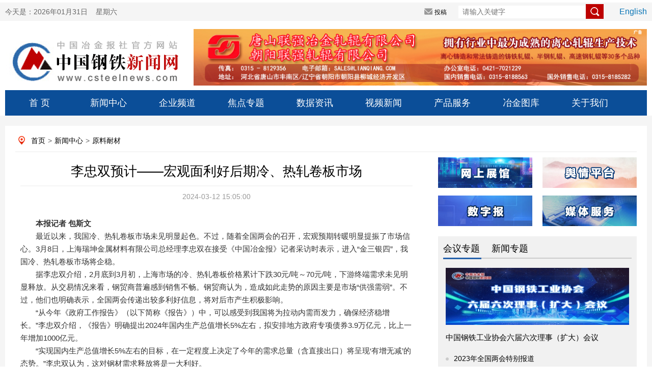

--- FILE ---
content_type: text/html
request_url: http://www.csteelnews.com/xwzx/ylnc/202403/t20240312_85789.html
body_size: 51080
content:
<!doctype html>
<html>
<head>
<meta charset="utf-8">
<meta name="viewport" content="width=device-width, initial-scale=1.0, maximum-scale=1.0, user-scalable=no"> 
<meta http-equiv="X-UA-Compatible" content="IE=edge,chrome=1" />
<meta name="renderer" content="webkit"/>
<meta name="referrer" content="no-referrer" />
<title>李忠双预计——宏观面利好后期冷、热轧卷板市场—中国钢铁新闻网</title>
<meta name="keywords" content="中国钢铁新闻网" />
<meta name="description" content="中国钢铁新闻网" />
<link type="text/css" rel="stylesheet" href="../../../images/index0617.css" />
<link type="text/css" rel="stylesheet" href="../../../images/index_style.css" />
 <link type="text/css" rel="stylesheet" href="../../../images/index_06.css" />
<script src="../../../images/jquery.min.js"></script>
 
<script type="text/javascript" src="../../../images/myscroll.js"></script>
<script type="text/javascript" src="../../../images/index.js"></script>
<!-- <link rel="stylesheet" href="css/swiper.min.css"> -->
<!--[if lt IE 9]>
<script type="text/javascript" src="js/respond.js"></script>
<![endif]-->


</head>

<style>
.detail_nav a{padding-left:5px; padding-right:5px}
.main_left .title{    line-height: 35px; height: inherit; padding-bottom:10px}
.nextpage span{line-height: 30px;width:365px; float:left; display:block; padding-right:10px}
.nextpage{    padding-top: 24px;margin-left: 10px;}
.bqsm h1{background: #0072bc;line-height: 30px;height: 30px;padding: 0 10px 0 10px;color: #fff;font-size: 14px}
.bqsm .con{padding: 10px;border: 1px;background-color: #f8fafc;color: #96a7b8;line-height: 20px;}
.lianjie {   padding-bottom: 20px; padding-left: 10px;}
.lianjie img{    width: 250px; float: left;padding-right: 10px;}
.lianjie img.last{padding-right:0px}
.xgwd h1{background: #0072bc;line-height: 30px;height: 30px;padding: 0 10px 0 10px;color: #fff;font-size: 14px}
.xgwd li{width: 360px;float: left;padding-right: 20px;padding-left: 10px;line-height:30px}
.xgwd ul{padding-top:10px; padding-bottom:10px}
.xgwd li i{display: inline-block;width: 6px;height: 6px;background: #ccc;border-radius: 50%;vertical-align: middle;margin-right: 10px;}
.xgwd li a{ font-size:14px; color:#000}
.fbt{}
.main_left .content{text-indent:0em}
.yt{font-size: 18px;text-align: center;line-height: 35px; padding-bottom: 10px;}
.title span{font-size:20px}
.content img {display: block !important; margin: 0 auto !important;}
.content iframe{max-width: 100%}
</style>
<body>
<div style="display:none">
    <img src="../../../images/log01.png" style="width:0; height:0; position:absolute;" />
</div>
<script language="javascript">
function getCurDate()
{
 var d = new Date();
 var week;
 switch (d.getDay()){
 case 1: week="星期一"; break;
 case 2: week="星期二"; break;
 case 3: week="星期三"; break;
 case 4: week="星期四"; break;
 case 5: week="星期五"; break;
 case 6: week="星期六"; break;
 default: week="星期天";
 }
 var years = d.getFullYear();
 var month = add_zero(d.getMonth()+1);
 var days = add_zero(d.getDate());
 var hours = add_zero(d.getHours());
 var minutes = add_zero(d.getMinutes());
 var seconds=add_zero(d.getSeconds());
 var ndate = years+"年"+month+"月"+days+"日&nbsp;&nbsp;&nbsp;&nbsp;"+week;
 var divT=document.getElementById("divT"); 
 divT.innerHTML= ndate;
}
 
function add_zero(temp)
{
 if(temp<10) return "0"+temp;
 else return temp;
}
setInterval("getCurDate()",100);
</script>

<style>
.tab_switch ul li a{color:#1a638c !important; line-height:inherit}
.tab_switch ul{height:inherit}
.tab_switch ul li{height:inherit;line-height:inherit;padding-top:10px}
a:link{ color: #000; text-decoration: none;}
a:visited{ color: #000; text-decoration: none;}
a:hover{ color: #000; text-decoration: none;}
a{ color: #000; text-decoration: none;}
.nav{ position: relative;}
.tab_switch a{display: block; width:135px;height: 50px;line-height: 50px;font-size: 18px;float: left;text-align: center;color: #fff;   }
.subNav{width:100%;z-index: 199; margin:0 auto;position:absolute;top: 50px;background: #f5f5f5;}
.subNav li{float:left;font-size: 14px;color: #000;width: 78px !important;height: 30px;line-height: 30px;}
.subNav li a{width:100px;color:#1a638c !important;font-size: 14px;display: block;height: 30px;line-height: 30px;text-align: center;}
.login_main_right .english a{color:#0a75b6;}
.login_main_right .search input.imageField{    vertical-align: middle;width: inherit;height: inherit;cursor: pointer; margin-top: -5px;margin-left: -11px;}
.order_ul ul li a{ color:#fff}
#m_menu_close {
    display: none;
}
.header .search input.mosimg{width: 21px;background: none;border: none;float: right;position: absolute;right: 2%;height: 22px;top: 7%;}
.header img{width:50%}
.header .search input{width:64%;height:30px;margin-top:36px}
</style>

<script>
function LTrim(s)
{
    for(var i=0;i<s.length;i++)
        if(s.charAt(i)!=' ')
         return s.substring(i,s.length);
     return "";
}

function RTrim(s)
{
    for(var i=s.length-1;i>=0;i--)
        if(s.charAt(i)!=' ')
            return s.substring(0,i+1);
        return "";
}

function Trim(s)
{
	s=s.replace(/^\s+|\s+$/,"");
	return RTrim(LTrim(s));
}
function adv_onsubmit()
	{
		var searchword=document.AdvForm.sword.value;
		
		searchword = searchword.replace(/^\s+|\s+$/,"");
		if( searchword == "")
		{
			alert("请输入关键词!");
			return false;
		}
		
		
		searchword=searchword.replace(/^\s+|\s+$/,"");
					
			var _kwArray = searchword.split(" ");
			var _searchword = "";
			for(var i=0;i<_kwArray.length;i++)
			{
				if(i==0)
				{
					_searchword = Trim(_kwArray[0]);
				}
				else if(Trim(_kwArray[i])!="")
				{
					_searchword = _searchword + "*" + Trim(_kwArray[i]);
				}
			}
			if(_searchword != "")
			{
				searchword = _searchword;
			}	
		//alert(searchword);
		document.AdvForm.searchword.value=searchword;
                
                //document:AdvForm.submit();

		
		return true; 
	}
	function formreset(){
		document.AdvForm.reset();
	}
</script>
<div class="mhide login">
	<div class="login_main margin0">
		<div class="login_main_left left">
			今天是：<span id="divT">2019年06月17日&nbsp;&nbsp;&nbsp;&nbsp;星期一</span>
		</div>
             <form id="AdvForm" name="AdvForm" method="post" action="http://www.csteelnews.com/search/search" onsubmit="return adv_onsubmit()" target="_blank">
               <input type="hidden" name="searchword" value="" />
	       <input type="hidden" name="channelid" value="231112" />
		<div class="login_main_right right">
			<!--<span class="loginreal"><i></i>登录</span>
			<span class="register"><i></i>注册</span>-->
			<span class="tougao"><i></i><a href="http://220.231.41.111/" target="_blank">投稿</a></span>
			<span class="search"><input type="text" name="sword" placeholder="请输入关键字" size="50" />
                <input type="image" name="imageField" class="imageField" id="imageField" src="../../../images/search.png" />
<!--<i></i>--></span>
			<span class="english"><a href="http://www.csteelnews.com/ztbd/cmn/">English</a></span>
		</div>
          </form>
	</div>
</div>

 <div class="pchide header">
        <img src="../../../images/logwap.png" class="left" />
        <div class="search right">
            <input type="text" onkeydown="keyup_submit(event);" />
<input type="image" class="mosimg" src="../../../images/searchwap.png" />
        </div>
    </div>


<div class="mhide log margin0">
	<div class="log_left left"><a href="../../../"><img src="../../../images/log01.png" alt="" /></a></div>
	<div class="log_right right">


<a href="http://www.lianqiang.com/"><img src="../../../gg/sygg/logo/202110/W020221019415507865544.jpg" style="width:890px;" alt="" /></a>

</div>
</div>
<div class="mhide tab_switch margin0 nav">
	
		<a href="../../../">首  页</a>
           <a href="../../">新闻中心</a>
           <div class="subNav" style="display:none">
                <ul>
                  
                    <li><a href="../../hydt/">行业动态</a></li>
                  
                    <li><a href="../../jrrd/">今日热点</a></li>
                  
                    <li><a href="../../djbd/">独家报道</a></li>
                  
                    <li><a href="../../ssgszx/">上市公司资讯</a></li>
                  
                    <li><a href="../../ztbd/">专题报道</a></li>
                  
                    <li><a href="../../gdft/">高端访谈</a></li>
                  
                    <li><a href="../../hgjj/">宏观经济</a></li>
                  
                    <li><a href="../../gjgt/">国际钢铁</a></li>
                  
                    <li><a href="../">原料耐材</a></li>
                  
                    <li><a href="../../yjjs/">冶金技术</a></li>
                  
                    <li><a href="../../yjgg/">冶建钢构</a></li>
                  
                    <li><a href="../../zcfg/">政策法规</a></li>
                  
                    <li><a href="../../aqhb/">安全环保</a></li>
                  
                    <li><a href="../../znzz/">智能制造</a></li>
                  
                    <li><a href="../../xclqy/">新材料前沿</a></li>
                  
                    <li><a href="../../dycy/">多元产业</a></li>
                  
                    <li><a href="../../xwtp/">新闻图片</a></li>
                  
                    <li><a href="../../pzzl/">品种质量</a></li>
                  
                    <li><a href="../../gdpl/">观点评论</a></li>
                  
                    <li><a href="../../yhhy/">用户行业</a></li>
                  
                </ul>
            </div>
<a href="../../../qypd/">企业频道</a>
           <div class="subNav" style="display:none">
                <ul>
                  
                    <li><a href="../../../qypd/ywjx/">要闻精选</a></li>
                  
                    <li><a href="../../../qypd/scjy/">生产经营</a></li>
                  
                    <li><a href="../../../qypd/gl/">管理</a></li>
                  
                    <li><a href="../../../qypd/djgh/">党建工会</a></li>
                  
                    <li><a href="../../../qypd/zjjc/">走进基层</a></li>
                  
                    <li><a href="../../../qypd/jnhb/">节能环保</a></li>
                  
                    <li><a href="../../../qypd/qydt/">企业动态</a></li>
                  
                </ul>
            </div>
<a href="../../../jdzt/">焦点专题</a>
           <div class="subNav" style="display:none">
                <ul>
                  
                    <li><a href="../../../jdzt/hyzt/">会议专题</a></li>
                  
                    <li><a href="../../../jdzt/xwzt/">新闻专题</a></li>
                  
                </ul>
            </div>
<a href="../../../sjzx/">数据资讯</a>
           <div class="subNav" style="display:none">
                <ul>
                  
                    <li><a href="../../../sjzx/qhyb/">期货研报</a></li>
                  
                    <li><a href="../../../sjzx/hyzh/">行业指数</a></li>
                  
                    <li><a href="../../../sjzx/hyyj/">行业研究</a></li>
                  
                    <li><a href="../../../sjzx/gsfx/">钢市分析</a></li>
                  
                </ul>
            </div>
<a href="../../../wlsp/">视频新闻</a>
           <div class="subNav" style="display:none">
                <ul>
                  
                    <li><a href="../../../wlsp/spxw/">视频新闻</a></li>
                  
                    <li><a href="../../../wlsp/rwsp/">人物视频</a></li>
                  
                    <li><a href="../../../wlsp/gtwdy/">钢铁微电影</a></li>
                  
                </ul>
            </div>

	<!--	<li><a href="../../">新闻中心</a></li>
		<li><a href="../../../qypd/">企业频道</a></li>
		<li><a href="../../../jdzt/">焦点专题</a></li>
		<li><a href="../../../sjzx/">数据资讯</a></li>
		<li><a href="../../../wlsp/">网络视频</a></li>-->
		 <a href="../../../cpyfw/">产品服务</a>
           <div class="subNav" style="display:none">
                <ul>
                  
                    <li><a href="../../../cpyfw/wszg/">网上展馆</a></li>
                  
                    <li><a href="../../../cpyfw/yqpt/">舆情平台</a></li>
                  
                    <li><a href="../../../cpyfw/szb/">数字报</a></li>
                  
                    <li><a href="../../../cpyfw/mtfw/">媒体服务</a></li>
                  
                    <li><a href="../../../cpyfw/bqhz/">版权合作</a></li>
                  
                    <li><a href="../../../cpyfw/lxwm/">联系我们</a></li>
                  
                </ul>
            </div>
		 <a href="../../../yjtk/">冶金图库</a>

		 <a href="../../../gywm/">关于我们</a>
           <div class="subNav" style="display:none">
                <ul>
                  
                    <li><a href="../../../gywm/bsjj/">报社简介</a></li>
                  
                    <li><a href="../../../gywm/zdhd/">重大活动</a></li>
                  
                    <li><a href="../../../gywm/bsgg/">报社公告</a></li>
                  
                </ul>
            </div>	 
</div>
<script>
 
   $(".nav> a").each(function(){
        $(this).mouseover(function(){
          
            $(this).next(".subNav").show()
        }).mouseout(function(){
        
            $(".subNav").hide();
        });
    });
    $(".subNav").each(function(){
        $(this).mouseover(function(){
            $(this).show();
         
        }).mouseout(function(){
            $(this).hide();
          
        });
    });
</script>

   <!--手机nav--> 
 <div class="pchide nav">
       <a href="../../../"> <img src="../../../images/homeph.png" class="left" /></a>
            原料耐材
       <!-- <img src="../../../images/order.png" class="right" onmousemove="$('#order_ul').css('display','block')" onmouseout="$('#order_ul').css('display','none')" />-->
<a id="m_menu">  <img src="../../../images/order.png" class="right" /></a>
	  <a id="m_menu_close"><img src="../../../images/mbg3a.png" class="right" /></a>
    </div>

    <div id="order_ul" class="mhide order_ul hide">
        <div class="triangle_border_up">
            <span></span>
        </div>
        <div class="clear"></div>
        <ul>
           <li><a href="../../../">首&nbsp;&nbsp;&nbsp;&nbsp;&nbsp;页</a></li>
            <li><a href="../../">新闻中心</a></li>
            <li><a href="../../../qypd/">企业频道</a></li>
            <li><a href="../../../jdzt/index_417.html">焦点专题</a></li>
            <li><a href="../../../sjzx/">数据资讯</a></li>
            <li><a href="../../../wlsp/">视频新闻</a></li>
            <li> <a href="../../../cpyfw/">产品服务</a></li>
            <li> <a href="../../../yjtk/">冶金图库</a></li>
      <li> <a href="../../../gywm/">关于我们</a></li>
 <li> <a href="../../../wzdt/">网站地图</a></li>
        </ul>
    </div>
<script>
		  $('#m_menu').click(function() {
          $('#order_ul').css('display','block');
		  $('#m_menu_close').show();
		  $(this).hide();
		  
          });
		  $('#m_menu_close').click(function() {
          $(this).hide();
		  $('#m_menu').show();
		  $('#order_ul').css('display','none');
          });</script>
  <!--nav结束-->
<input type="hidden" name='YUANCHUANG' id="YUANCHUANG" value='' />
<script>
    window.onload = function(){
        var isYuanchuang = document.getElementById('YUANCHUANG').value;
        if(isYuanchuang == '1'){
            var params = {
                "articles": [{
                    "client_id": '85789',
                    "title": '李忠双预计——宏观面利好后期冷、热轧卷板市场',
                    // "content": '<br/>　　本报记者 包斯文<br/>　　最近以来，我国冷、热轧卷板市场未见明显起色。不过，随着全国两会的召开，宏观预期转暖明显提振了市场信心。3月8日，上海瑞坤金属材料有限公司总经理李忠双在接受《中国冶金报》记者采访时表示，进入“金三银四”，我国冷、热轧卷板市场将企稳。<br/>　　据李忠双介绍，2月底到3月初，上海市场的冷、热轧卷板价格累计下跌30元/吨～70元/吨，下游终端需求未见明显释放。从交易情况来看，钢贸商普遍感到销售不畅。钢贸商认为，造成如此走势的原因主要是市场“供强需弱”。不过，他们也明确表示，全国两会传递出较多利好信息，将对后市产生积极影响。<br/>　　“从今年《政府工作报告》（以下简称《报告》）中，可以感受到我国将为拉动内需而发力，确保经济稳增长。”李忠双介绍，《报告》明确提出2024年国内生产总值增长5%左右，拟安排地方政府专项债券3.9万亿元，比上一年增加1000亿元。<br/>　　“实现国内生产总值增长5%左右的目标，在一定程度上决定了今年的需求总量（含直接出口）将呈现‘有增无减’的态势。”李忠双认为，这对钢材需求释放将是一大利好。<br/>　　《报告》提出，为系统解决强国建设、民族复兴进程中一些重大项目建设的资金问题，从今年开始拟连续几年发行超长期特别国债，专项用于国家重大战略实施和重点领域安全能力建设，今年先发行1万亿元。对此，有业内人士分析认为，这1万亿元或将支持超15000个项目。“这里面的‘钢需’不会少。”李忠双预计。<br/>　　《报告》提出，适应新型城镇化发展趋势和房地产市场供求关系变化，加快构建房地产发展新模式；加大保障性住房建设和供给力度，完善商品房相关基础性制度，满足居民刚性住房需求和多样化改善性住房需求。对此，从事建筑钢材贸易的钢贸商告诉《中国冶金报》记者，今年我国房地产行业或将出现新发展模式，保障性住房建设和供给力度将加大，以满足居民刚性住房需求和改善性住房需求。<br/>　　截至2月末，全国31个省（自治区、直辖市）的276个城市已建立城市融资协调机制，累计涉及房地产项目约6000个，相关商业银行累计审批通过贷款超2000亿元。“今年房地产行业的钢材需求强度有望提高，有利于建筑钢材市场向好运行。”李忠双预计。<br/>　　《报告》提出，大力推进现代化产业体系建设，加快发展新质生产力；充分发挥创新主导作用，以科技创新推动产业创新，加快推进新型工业化，提高全要素生产率，不断塑造发展新动能新优势，促进社会生产力实现新的跃升。李忠双认为，这将为装备制造业带来发展新机遇。数据显示，2023年，全国规模以上工业增加值同比增长4.6%，其中装备制造业增加值同比增长6.8%，增速比规模以上工业均值快2.2个百分点。他预计，2024年，我国装备制造业有望继续保持较高水平增长，成为拉动钢材需求的强大引擎，尤其是优特钢的需求强度将明显提高。<br/>　　《报告》提出，稳定和扩大传统消费，鼓励和推动消费品以旧换新，提振智能网联新能源汽车、电子产品等大宗消费。前不久，国务院常务会议审议通过了《推动大规模设备更新和消费品以旧换新行动方案》。有业内人士分析认为，从消费品以旧换新的角度来看，今年汽车、家电以旧换新将是重点。<br/>　　目前，我国汽车、家电市场已经从单纯的增量时代进入了增量和存量并重的时代。据中国家用电器协会推算，仅在2020年就有1.79亿台家电达到安全使用年限，家电市场更新换代的潜力巨大。特别是当前距离上一轮大规模家电下乡活动结束已超过10年，彼时累计销售的2.93亿台家电产品也到了更新换代的阶段。<br/>　　国家发展改革委主任郑栅洁日前公开表示，《推动大规模设备更新和消费品以旧换新行动方案》重点将实施设备更新、消费品以旧换新、回收循环利用、标准提升四大行动，这将是一个年规模5万亿元以上的巨大市场。商务部部长王文涛日前公开表示，2024年促消费要做两方面重点工作，一是推动汽车、家电、家装厨卫等消费品以旧换新，二是提振服务消费。<br/>　　李忠双预计，《报告》提出的设备更新、以旧换新等大宗消费政策措施落地，必将拉动汽车、家电用钢需求增多，利好后期冷、热轧卷板市场运行。&nbsp;<br/>　　',
                    "content": $('.content').html(),
                    "original_url": 'http://www.csteelnews.com/xwzx/ylnc/202403/t20240312_85789.html',
                    "original_publish_time": Math.round(new Date('2024-03-12 15:05:00').getTime()/1000),
                    "license": {
                        "type": "none",
                        "content": {
                            "adaptation": "sa",
                            "commercial": "n"
                        }
                    }
                }]
            };
            $.ajax({
                type: "post",
                headers: {
                    "Accept": "application/json",
                    "Content-type": "application/json",
                    "Authorization": "Bearer eyJ0eXAiOiJKV1QiLCJhbGciOiJSUzI1NiIsImp0aSI6ImI3Y2E2YjQ1ZDE1MDUxYWQwMzlmYTAxMmNlZWNiMWEwNzEwYTI5YTlkYjY2MDUxMmQ0M2VkNDkyYTQzM2QzNzQ4NDBkMjFjMzdkZDQ1NmJkIn0.[base64].[base64]"
                },
                url: "/v1/media/articles",
                data: JSON.stringify(params),
                success: function(response){
                    console.log(response[0].status.message);
                    var iconData = response[0].article.badge_html;
                    iconData = iconData.replace('https://yb-img.oss-cn-shanghai.aliyuncs.com', 'http://www.csteelnews.com')
                    $('.content').append(iconData);
                },
                error: function(error){
                    console.log(error)
                }
            })
        }
    }
</script>
<div class="main">
	<div class="subject margin0 overflow_hidden">
	 <p class="mhide detail_nav">
          <a href="../../../" target="_blank" title="首页" class="CurrChnlCls">首页</a>><a href="../../" target="_blank" title="新闻中心" class="CurrChnlCls">新闻中心</a>><a href="../" target="_blank" title="原料耐材" class="CurrChnlCls">原料耐材</a>
         </p>
         <div class="main_left left">
          <p class="yt"></p>
          <p class="title">李忠双预计——宏观面利好后期冷、热轧卷板市场<br>   <span></span></p>
          <p class="info">
           <span>2024-03-12 15:05:00</span>
          </p>
          <div class="content">
           <div class=TRS_Editor><div class="Custom_UnionStyle">
<div>　<b>　<span style="">本报记者 包斯文</span></b></div>
<div>　　最近以来，我国冷、热轧卷板市场未见明显起色。不过，随着全国两会的召开，宏观预期转暖明显提振了市场信心。3月8日，上海瑞坤金属材料有限公司总经理李忠双在接受《中国冶金报》记者采访时表示，进入“金三银四”，我国冷、热轧卷板市场将企稳。</div>
<div>　　据李忠双介绍，2月底到3月初，上海市场的冷、热轧卷板价格累计下跌30元/吨～70元/吨，下游终端需求未见明显释放。从交易情况来看，钢贸商普遍感到销售不畅。钢贸商认为，造成如此走势的原因主要是市场“供强需弱”。不过，他们也明确表示，全国两会传递出较多利好信息，将对后市产生积极影响。</div>
<div>　　“从今年《政府工作报告》（以下简称《报告》）中，可以感受到我国将为拉动内需而发力，确保经济稳增长。”李忠双介绍，《报告》明确提出2024年国内生产总值增长5%左右，拟安排地方政府专项债券3.9万亿元，比上一年增加1000亿元。</div>
<div>　　“实现国内生产总值增长5%左右的目标，在一定程度上决定了今年的需求总量（含直接出口）将呈现‘有增无减’的态势。”李忠双认为，这对钢材需求释放将是一大利好。</div>
<div>　　《报告》提出，为系统解决强国建设、民族复兴进程中一些重大项目建设的资金问题，从今年开始拟连续几年发行超长期特别国债，专项用于国家重大战略实施和重点领域安全能力建设，今年先发行1万亿元。对此，有业内人士分析认为，这1万亿元或将支持超15000个项目。“这里面的‘钢需’不会少。”李忠双预计。</div>
<div>　　《报告》提出，适应新型城镇化发展趋势和房地产市场供求关系变化，加快构建房地产发展新模式；加大保障性住房建设和供给力度，完善商品房相关基础性制度，满足居民刚性住房需求和多样化改善性住房需求。对此，从事建筑钢材贸易的钢贸商告诉《中国冶金报》记者，今年我国房地产行业或将出现新发展模式，保障性住房建设和供给力度将加大，以满足居民刚性住房需求和改善性住房需求。</div>
<div>　　截至2月末，全国31个省（自治区、直辖市）的276个城市已建立城市融资协调机制，累计涉及房地产项目约6000个，相关商业银行累计审批通过贷款超2000亿元。“今年房地产行业的钢材需求强度有望提高，有利于建筑钢材市场向好运行。”李忠双预计。</div>
<div>　　《报告》提出，大力推进现代化产业体系建设，加快发展新质生产力；充分发挥创新主导作用，以科技创新推动产业创新，加快推进新型工业化，提高全要素生产率，不断塑造发展新动能新优势，促进社会生产力实现新的跃升。李忠双认为，这将为装备制造业带来发展新机遇。数据显示，2023年，全国规模以上工业增加值同比增长4.6%，其中装备制造业增加值同比增长6.8%，增速比规模以上工业均值快2.2个百分点。他预计，2024年，我国装备制造业有望继续保持较高水平增长，成为拉动钢材需求的强大引擎，尤其是优特钢的需求强度将明显提高。</div>
<div>　　《报告》提出，稳定和扩大传统消费，鼓励和推动消费品以旧换新，提振智能网联新能源汽车、电子产品等大宗消费。前不久，国务院常务会议审议通过了《推动大规模设备更新和消费品以旧换新行动方案》。有业内人士分析认为，从消费品以旧换新的角度来看，今年汽车、家电以旧换新将是重点。</div>
<div>　　目前，我国汽车、家电市场已经从单纯的增量时代进入了增量和存量并重的时代。据中国家用电器协会推算，仅在2020年就有1.79亿台家电达到安全使用年限，家电市场更新换代的潜力巨大。特别是当前距离上一轮大规模家电下乡活动结束已超过10年，彼时累计销售的2.93亿台家电产品也到了更新换代的阶段。</div>
<div>　　国家发展改革委主任郑栅洁日前公开表示，《推动大规模设备更新和消费品以旧换新行动方案》重点将实施设备更新、消费品以旧换新、回收循环利用、标准提升四大行动，这将是一个年规模5万亿元以上的巨大市场。商务部部长王文涛日前公开表示，2024年促消费要做两方面重点工作，一是推动汽车、家电、家装厨卫等消费品以旧换新，二是提振服务消费。</div>
<div>　　<span style="font-size: 12pt;">李忠双预计，《报告》提出的设备更新、以旧换新等大宗消费政策措施落地，必将拉动汽车、家电用钢需求增多，利好后期冷、热轧卷板市场运行。&nbsp;</span></div>
</div></div>
          </div>   
          <p class="pchide info text_right">来源：中国冶金报-中国钢铁新闻网                </p>
          <p class="pchide info text_right">编辑：滕珊</p>                
          <div class="mhide bdsharebuttonbox share info" style="height:80px;" data-tag="share_1">
              <a href="#" class="bds_tsina" data-cmd="tsina" title="分享到新浪微博" style="margin-right:-12px;"></a>
               <a href="#" class="bds_qzone" data-cmd="qzone" title="分享到QQ空间" style="margin-right:-12px;"></a>
               <a href="#" class="bds_tqq" data-cmd="tqq" title="分享到腾讯微博" style="margin-right:-12px;"></a>
               <a href="#" class="bds_renren" data-cmd="renren" title="分享到人人网" style="margin-right:-12px;"></a>
               <a href="#" class="bds_douban" data-cmd="douban" title="分享到豆瓣网" style="margin-right:-12px;"></a>
               <a href="#" class="bds_weixin" data-cmd="weixin" title="分享到微信" style="margin-right:-12px;"></a>
               <span class="right"> 来源：中国冶金报-中国钢铁新闻网</span>
               <span class="right">编辑：滕珊&nbsp;&nbsp;&nbsp;&nbsp;</span>
            </div>
               <script type="text/javascript" id="bdshare_js" data="type=tools&amp;uid=0"></script>
               <script type="text/javascript" id="bdshell_js"></script>
               <script>
                  window._bd_share_config = {
                     "common":{
                        "bdSnsKey":{},
                        "bdText":"",
                        "bdMini":"2",
                        "bdMiniList":false,
                        "bdPic":"http://www.csteelnews.com/../../../images/log01.png",
                        "bdStyle":"0",
                        "bdSize":"16"
                      },
                     "share":{},
                     "image":{
                        "viewList":["tsina","qzone","tqq","renren","douban","weixin"],
                        "viewText":"分享到：","viewSize":"16"
                     },
                     "selectShare":{
                        "bdContainerClass":null,
                        "bdSelectMiniList":["tsina","qzone","tqq","renren","douban","weixin"]}
                    };
                   with(document)0[(getElementsByTagName('head')[0]||body).appendChild(createElement('script')).src='http://bdimg.share.baidu.com/static/api/js/share.js?v=89860593.js?cdnversion='+~(-new Date()/36e5)];
              </script>
                <!-- <img class="left" src="../../../images/share.png" /> -->
<div class="mhide mhidenextpage">
	&nbsp;&nbsp;&nbsp;&nbsp;&nbsp;&nbsp;
	
		<span><A href="./t20240307_85676.html" Title="国内废钢价格稳中有降">下一篇：国内废钢价格稳中有降</A></span>
	  
</div>
            <div class="mhide comment">
           <!--     <p class="overflow_hidden">
                    <span class="tit left">评论留言</span>
                    <sapn class="tips left">文明上网理性发言，请遵循新闻评论服务协议</sapn>
                    <span class="comm_num right">365条评论</span>
                </p>
                <textarea class="content left" placeholder="说两句吧..."></textarea>
                <a class="btn left">提交</a>
                -->
 
<div id="SOHUCS" sid="85789"></div>
<script charset="utf-8" type="text/javascript" src="https://changyan.sohu.com/upload/changyan.js"></script>
<script type="text/javascript">
window.changyan.api.config({
appid: 'cyukXNHUU',
conf: 'prod_17952d6c3afe7cecb4eca1faa092dfbc'
});
</script>

            </div>
<div class="mhide lianjie">
<img src="../../../images/wxpic.jpg" />
<img src="../../../images/yjbAPP.jpg" />
<a href="http://weibo.com/u/2261730483" target="_blank">
<img src="../../../images/wbpic.jpg" class="last" />
</a>
<div class="clear"></div>
</div>
<div class="mhide xgwd">
<h1>相关文档</h1>
<ul>

<li><i></i><a href="../../../sjzx/gsfx/202403/t20240312_85761.html">宏观面利好后期冷、热轧卷板市场</a></li>

<li><i></i><a href="../../../sjzx/gsfx/202403/t20240305_85594.html">“金三”冷、热轧卷板市场将回暖</a></li>

<li><i></i><a href="../202402/t20240220_85077.html">钢贸商预计——“金三”钢市有望回暖</a></li>

<li><i></i><a href="../../../sjzx/gsfx/202402/t20240220_84996.html">“金三”钢市有望回暖</a></li>

<li><i></i><a href="../../djbd/202403/t20240308_85682.html"><font color="#ff0000">在全国人大记者会上，废钢回收利用受到国家发...</font></a></li>

<li><i></i><a href="../../yhhy/202205/t20220523_63168.html">多地推出汽车消费专项促销活动</a></li>

  <div class="clear"></div>
</ul>
</div>
<div class="mhide bqsm">
	<h1>版权说明</h1>
	<div class="con">
	【1】 凡本网注明"来源：中国冶金报—中国钢铁新闻网"的所有作品，版权均属于中国钢铁新闻网。媒体转载、摘编本网所刊 作品时，需经书面授权。转载时需注明来源于《中国冶金报—中国钢铁新闻网》及作者姓名。违反上述声明者，本网将追究其相关法律责任。<br/>
	【2】 凡本网注明"来源：XXX（非中国钢铁新闻网）"的作品，均转载自其它媒体，转载目的在于传递更多信息，并不代表本网
	赞同其观点，不构成投资建议。<br/>
	【3】 如果您对新闻发表评论，请遵守国家相关法律、法规，尊重网上道德，并承担一切因您的行为而直接或间接引起的法律
	责任。<br/>
	【4】 如因作品内容、版权和其它问题需要同本网联系的。电话：010—010-64411649
	</div>
</div>


        </div>
      
 <script type="text/javascript">
function setTab(name,num,n){
	for(i=1;i<=n;i++){
		var menu=document.getElementById(name+i);
		var con=document.getElementById(name+"_"+"con"+i);
		menu.className=i==num?"now":"";
  		con.style.display=i==num?"block":"none"; 
	}
}
</script>
<style>
<style>
.bannersmall{background:none}
.header_top span a{color:#fff}
 
.focus_right .title a{ color:#3074c5}
.unique_con h3 a{color:#c33939}
.buttonm span a{color:#666}
.brand ul li{padding-right:6px} 
.metallurgy .header span{    color: #666; margin-right: 20px; padding-left:0px;height: 32px;display: block;width: 75px;float: left;}
.metallurgy .header span.now{ border-bottom: 3px solid #2562ab;}
.metallurgy .header span a{color:#000}
.brand ul{padding:10px 8px; height:450px}
.rollbox{    height: 230px;overflow: hidden;}
.main_one{margin-top:0px}
.detail_nav{margin-bottom:10px}
#scrollpic img{width:170px; height:50px}
#scrollpic-copy img{width:170px; height:50px}
.img_brand{width:390px; height:80px}
.ztbd span{width:75px}
</style>
</style>
<div class="mhide subject_right right">
			<div class="terrace">
			<span class="left"><a href="../../../cpyfw/wszg/" target="_blank"><img src="../../../images/wszg_03.png" /></a></span>
			<span class="right"><a href="http://139.9.132.89/om/app/csp/zgyj/" target="_blank"><img src="../../../images/yqpt_03.png" /></a></span>
			<span class="left"><a href="http://epaper.csteelnews.com/" target="_blank"><img src="../../../images/szb_03.png" /></a></span>
			<span class="right"><a href="../../../cpyfw/mtfw/" target="_blank"><img src="../../../images/mtfw_03.png" /></a></span>
			</div>




  <div class="topic">
				<div class="header ztbd" style="border-bottom:2px solid #ccc; background:none">
                                     <span id="ztbd1" onmouseover="setTab('ztbd',1,5)"class="now"><a href="../../../jdzt/hyzt/" TARGET=_blank>会议专题</a></span>
                                     <span id="ztbd2" onmouseover="setTab('ztbd',2,5)" ><a href="../../../jdzt/xwzt/" TARGET=_blank>新闻专题</a></span>
                                </div>
				<div class="jiaodian">
                                <div class="unique_con2" id="ztbd_con1" style="display: block;">
	                                       
					<img src="../../../jdzt/hyzt/202308/W020230823604944081264_360.jpg" alt="头图1.jpg" border=0 width="360" height="112"/>
					<p><a href="http://www.csteelnews.com/special/1408/" target="_blank">中国钢铁工业协会六届六次理事（扩大）会议</a></p>
                                        
					 
					 <ul>
						 
							<li><i></i><a href="http://www.csteelnews.com/special/1373/" target="_blank">2023年全国两会特别报道</a></li>	
                                         
							<li><i></i><a href="http://www.csteelnews.com/special/1358/" target="_blank">中国钢铁工业协会第六届会员大会第五次会议</a></li>	
                                         
							<li><i></i><a href="http://www.csteelnews.com/special/1314/" target="_blank">2022晋南钢铁杯冶金新闻摄影赛</a></li>	
                                         
							<li><i></i><a href="http://www.csteelnews.com/special/1281/" target="_blank">2022 全国两会特别报道</a></li>	
                                        
					</ul>
				</div>
	                         <div class="unique_con2" id="ztbd_con2" style="display: none;">
	                                       
					<img src="../../../jdzt/xwzt/202304/W020230504685304252836_360.jpg" alt="头图小.jpg" border=0 width="360" height="112"/>
					<p><a href="http://www.csteelnews.com/special/1399/" target="_blank">学习贯彻习近平新时代中国特色社会主义思想主题教育</a></p>
                                        
					<ul>
						 
							<li><i></i><a href="http://www.csteelnews.com/special/1405/" target="_blank">绿色见证 现代钢铁</a></li>	
                                         
							<li><i></i><a href="http://www.csteelnews.com/special/1397/" target="_blank">2023 中国钢铁品牌故事</a></li>	
                                         
							<li><i></i><a href="http://www.csteelnews.com/special/1384/" target="_blank">2023晋南钢铁杯冶金新闻摄影赛</a></li>	
                                         
							<li><i></i><a href="http://www.csteelnews.com/special/1355/" target="_blank">2023新春走基层</a></li>	
                                        
					</ul>
				</div>
				</div>
			</div>


<!--
					<div class="topic">
				<div class="header"><a href="../../../jdzt/" TARGET=_blank>聚焦专题</a></div>
				<div class="jiaodian">
                                 

					<img src="../../../jdzt/hyzt/202308/W020230823604944081264_360.jpg" alt="头图1.jpg" border=0 width="360" height="112"/>
					<p><a href="http://www.csteelnews.com/special/1408/" target="_blank">中国钢铁工业协会六届六次理事（扩大）会议</a></p>
                                        
					<div class="unique_con">
						<ul>
                                       
							<li><i></i><a href="http://www.csteelnews.com/special/1373/" target="_blank">2023年全国两会特别报道</a></li>
							
                                         
							<li><i></i><a href="http://www.csteelnews.com/special/1358/" target="_blank">中国钢铁工业协会第六届会员大会第五次会议</a></li>
							
                                         
							<li><i></i><a href="http://www.csteelnews.com/special/1314/" target="_blank">2022晋南钢铁杯冶金新闻摄影赛</a></li>
							
                                         
							<li><i></i><a href="http://www.csteelnews.com/special/1281/" target="_blank">2022 全国两会特别报道</a></li>
							
                                         
							<li><i></i><a href="http://www.csteelnews.com/special/1265/" target="_blank">中国钢铁工业协会第六届会员大会三次会议</a></li>
							
                                        
						</ul>
					</div>
				</div>
			</div>-->





			<div class="news">
				<div class="header"><a href="../../../wlsp/rwsp/" TARGET=_blank>人物视频</a></div>
				<div class="video">
                                         
					<!--<video src="images/video.png"></video>-->
					<img src="../../../wlsp/rwsp/202108/W020210813338187742703_160.JPG" alt="KI2A6192 (2).JPG" class='left' width="160" height="110"/>
					<p class="left"><a href="https://v.qq.com/x/page/a3267wd1ed6.html" target="_blank">陈克龙：“五种模样”的钢铁如何打造！</a></p>
                                        
				</div>
				<ul>
                                           
					<li><i></i><a href="https://v.qq.com/x/page/b3267xis20y.html" target="_blank">吴险峰：以差异化政策为钢铁业减污降碳护航</a></li>
					       
					<li><i></i><a href="https://v.qq.com/x/page/a3267rzeuv7.html" target="_blank">沈彬：加快推进我国钢铁工业高质量发展</a></li>
					       
				</ul>
			</div>
			<div class="brand">
				<div class="header">品牌联盟</div>
                          <div id="rollBox" class="rollbox">
                               <div>

				<ul id="scrollpic">
					 
					<li class="left"><a href="http://www.yuxing.net.cn" target="_blank"><img src="../../../gglm/201308/W020190430462922826192.gif" alt="燃烧装置2.gif" border=0/></a></a></li>
                                      
					<li class="left"><a href="http://www.chinavalin.com/" target="_blank"><img src="../../../gglm/201306/W020190430462922372685.jpg" alt="湖南华菱集团.jpg" border=0/></a></a></li>
                                      
					<li class="left"><a href="http://www.sdsteel.cc/" target="_blank"><img src="../../../gglm/201306/W020190430462921934761.jpg" alt="山东钢铁集团.jpg" border=0/></a></a></li>
                                      
					<li class="left"><a href="http://www.jhhg.com/" target="_blank"><img src="../../../gglm/201404/W020190430461031961840.png" alt="1_看图王.png" border=0/></a></a></li>
                                      
					<li class="left"><a href="http://www.hbisco.com/" target="_blank"><img src="../../../gglm/201904/W020240117579503112705.jpg" alt="微信图片_20240117152632.jpg" border=0/></a></a></li>
                                      
					<li class="left"><a href="http://www.baowugroup.com/" target="_blank"><img src="../../../gglm/201306/W020190603387879080621.jpg" alt="W020190430461031429831.jpg" border=0/></a></a></li>
                                      
					<li class="left"><a href="http://www.shougang.com.cn/sgweb/html/index.html" target="_blank"><img src="../../../gglm/201306/W020190430461030929175.jpg" alt="首钢.jpg" border=0/></a></a></li>
                                      
					<li class="left"><a href="http://www.steelplanning.cn/" target="_blank"><img src="../../../gglm/201306/W020190430461029760540.jpg" alt="冶金工业规划研究院logo1.jpg" border=0/></a></a></li>
                                      
					<li class="left"><a href="http://www.sha-steel.com/" target="_blank"><img src="../../../gglm/201904/W020190430457798239498.jpg" alt="W020130618825601874406.jpg" border=0/></a></a></li>
                                      
					<li class="left"><a href="http://www.bxsteel.com" target="_blank"><img src="../../../gglm/201904/W020190430457344842293.jpg" alt="W020130618825602778336.jpg" border=0/></a></a></li>
                                      
					<li class="left"><a href="http://www.btsteel.com/" target="_blank"><img src="../../../gglm/201904/W020190430456870566386.jpg" alt="W020130618825603702632.jpg" border=0/></a></a></li>
                                      
					<li class="left"><a href="http://www.sdhmkj.com/" target="_blank"><img src="../../../gglm/201904/W020190430455993750698.jpg" alt="W020130618825617201098.jpg" border=0/></a></a></li>
                                      
					<li class="left"><a href="http://www.tisco.com.cn/" target="_blank"><img src="../../../gglm/201904/W020190430455591361257.jpg" alt="W020130618825606679805.jpg" border=0/></a></a></li>
                                      
					<li class="left"><a href="http://www.magang.com.cn/" target="_blank"><img src="../../../gglm/201904/W020190430455150907600.jpg" alt="W020130618825607505186.jpg" border=0/></a></a></li>
                                      
					<li class="left"><a href="http://www.qinye.com/" target="_blank"><img src="../../../gglm/201904/W020190419376904516171.png" alt="brand04.png" border=0/></a></a></li>
                                      
					<li class="left"><a href="http://www.rongda.com.cn/" target="_blank"><img src="../../../gglm/201904/W020190419375984594926.png" alt="brand06.png" border=0/></a></a></li>
                                      
					<li class="left"><a href="http://www.yong-gang.com/" target="_blank"><img src="../../../gglm/201904/W020190419376101406924.png" alt="brand05.png" border=0/></a></a></li>
                                      
					<li class="left"><a href="http://www.shmm.com.cn/" target="_blank"><img src="../../../gglm/201904/W020190419376205650891.png" alt="brand03.png" border=0/></a></a></li>
                                      
					<li class="left"><a href="http://www.angang.com.cn/" target="_blank"><img src="../../../gglm/201904/W020190419376351812196.png" alt="brand02.png" border=0/></a></a></li>
                                      
				</ul>
                             <ul id="scrollpic-copy"></ul>
                             </div>
                      </div>
			</div>
<script type="text/javascript">

//上下无缝滚动
var speed_a = 50;
var direction="top";
var tab = document.getElementById("rollBox");
var tab1 = document.getElementById("scrollpic");
var tab2 = document.getElementById("scrollpic-copy");
 
tab2.innerHTML = tab1.innerHTML;
function marquee_a(){
 

            if(tab2.offsetHeight - tab.scrollTop <= 0){

                tab.scrollTop -= tab1.offsetHeight;
            }
            else{
 
                tab.scrollTop++;
            }
 
}
function changeDirection(dir){
   direction = dir;
}
var timer = setInterval(marquee_a,speed_a);
tab.onmouseover = function(){clearInterval(timer);};
tab.onmouseout = function(){timer = setInterval(marquee_a,speed_a);};
 
</script>
		<div>
				<a href="../../../yjwxysxh/"  target="_blank"><img src="../../../images/brand08.png" alt="" /></a>
                        
				<a href="http://www.rongda.com.cn/" target="_blank"><img src="../../../gg/ycgg/r1/201904/W020190528330020085928.gif" alt="read_image.gif" class='img_brand'/></a>
                        
			</div>
			<div class="metallurgy">
				 
				<div class="header" style="background:none;border-bottom:2px solid #ccc">
<span id="stsxmtgntc1" onmouseover="setTab('stsxmtgntc',1,5)" class="now"><a href="../../../mtlm/"  target="_blank">媒体联盟</a></span>

<span id="stsxmtgntc2" onmouseover="setTab('stsxmtgntc',2,5)" ><a href="../../../yjjx/"  target="_blank">冶金记协</a></span>
</div>


				<div class="unique_con unique_con2" id="stsxmtgntc_con1">
					<ul>
                                                
						<li><i></i><a href="https://mp.weixin.qq.com/s/DUfRs0TRgcyT8_53qw6jlQ" target="_blank">沙钢：让新质生产力成为企业新的竞争力</a></li>
						 
						<li><i></i><a href="https://mp.weixin.qq.com/s/JioTMLlWnoPh84NoXZu1sQ" target="_blank">鄂钢荣获湖北省“环境保护政府奖”</a></li>
						 
						<li><i></i><a href="https://mp.weixin.qq.com/s/ThpDQG0d2Y4wDi52InmQZA" target="_blank">鄂钢物流一体化助力打通水陆联运新通道</a></li>
						 
						<li><i></i><a href="https://mp.weixin.qq.com/s/U6yp8kQgH67ZX7sX1u6Eew" target="_blank">中南股份公司召开2024年工业用材产品推介会</a></li>
						 
						<li><i></i><a href="https://mp.weixin.qq.com/s/zyeT1xnFhq9O90BaXVZGig" target="_blank">中南股份党群齐发力，降本增效见成效</a></li>
						 
						<li><i></i><a href="https://mp.weixin.qq.com/s/nytqiAFkK5uq862Nc4tPiA" target="_blank">行业首家！河钢三类产品通过TÜV南德CBAM符合性评估</a></li>
						 
						<li><i></i><a href="https://mp.weixin.qq.com/s/6sXiLE3OlZa1A8fMAdloxQ" target="_blank">重庆钢铁两大平台数据共享，3.5万条点检项次自动执行</a></li>
						 
					</ul>
				</div>
	<div class="unique_con unique_con2" id="stsxmtgntc_con2" style="display:none">
					<ul>
                                                
						<li><i></i><a href="../../../yjjx/201909/t20190911_17269.html" target="_blank">关于向资深新闻工作者颁发荣誉证书和证章的通知</a></li>
						 
						<li><i></i><a href="../../../yjjx/201906/t20190612_11173.html" target="_blank">关于2019年冶金记协好新闻评审结果的通知</a></li>
						 
						<li><i></i><a href="../../../yjjx/201905/t20190507_6947.html" target="_blank">立足行业，认清形势贯彻落实全国宣传思想工作会议精神</a></li>
						 
						<li><i></i><a href="../../../yjjx/201905/t20190507_6944.html" target="_blank">深入学习全国宣传思想工作会议精神 推进报社各项业务转型升级</a></li>
						 
					</ul>
				</div>
		 
</div>
			 
		</div>


	</div>
        <div class="mhide foot margin0">
		<p class="p0">地址：北京市朝阳区安贞里三区26楼 邮编：100029 电话：(010)64442120/(010)64442123 传真：(010)64411645 电子邮箱：csteelnews@126.com </p>
		<p>中国冶金报/中国钢铁新闻网法律顾问：大成律师事务所 杨贵生律师 电话：010-58137252 13501065895 Email：guisheng.yang@dentons.cn</p>
		<p>中国钢铁新闻网版权所有，未经书面授权禁止使用 <a href="http://beian.miit.gov.cn" style="color:#959494;font-size:14px;text-decoration:underline;">京ICP备07016269号</a> 京公网安备11010502033228</p>
	</div>
<script id="_trs_ta_js" src="//ta.trs.cn/c/js/ta.js?mpid=2863" async="async" defer="defer"></script>
</div>
</body>
</html>

--- FILE ---
content_type: application/x-javascript
request_url: http://changyan.sohu.com/debug/cookie?setCookie=debug_uuid=CB8789AF57A0000152D428118B00103B;%20expires=Sun%20Jan%2031%202027%2001:22:17%20GMT+0000%20(Coordinated%20Universal%20Time);%20path=/;%20domain=.changyan.sohu.com&callback=changyan509717108&Sat%20Jan%2031%202026%2001:22:17%20GMT+0000%20(Coordinated%20Universal%20Time)
body_size: 259
content:
changyan509717108({"cookie":""})

--- FILE ---
content_type: application/x-javascript
request_url: http://changyan.sohu.com/mdevp/extensions/cmt-header/085/cmt-header.js
body_size: 8165
content:
!function(){function isFunction(e){return"[object Function]"===Object.prototype.toString.call(e)}function define(e,t,o){if(modules[e])throw new Error("Module "+e+" has been defined already.");isFunction(t)&&(o=t),modules[e]={factory:o,inited:!1,exports:null}}function run(e){var t,o,n,i;if(t=modules[e],o={},n={exports:{}},!isFunction(t.factory))throw new Error("Module "+e+" has no factory.");if(i=t.factory.call(void 0,require,o,n),void 0!==i)t.exports=i;else if(n.hasOwnProperty("exports")&&"object"==typeof n.exports&&n.exports instanceof Object==!0){var s,a=!1;for(s in n.exports)n.exports.hasOwnProperty(s)&&(a=!0);a===!1?t.exports=o:t.exports=n.exports}else t.exports=n.exports;t.inited=!0}function require(e){var t;if(t=modules[e],!t)throw new Error("Module "+e+" is not defined.");return t.inited===!1&&run(e),t.exports}var modules={};define("/opt/apps_install/mdevp/mdevp/cache/www/cmt-header/cmt-header.js",function(e,t,o){window.changyan.api.ready(function(t){var o=t.util.jquery,n=(t.util._,t.util.velocityjs);e("/opt/apps_install/mdevp/mdevp/cache/www/cmt-header/cmt-header.css");var i=t.getBeConfig(),s="";t.event.register("cmt-header","jump-kz"),function(){var s="",a=!0;"true"===i.sso&&i.sso_login_new_logo?s=i.sso_login_new_logo:"true"===i.sso&&i.sso_login_logo&&(s=i.sso_login_logo),"true"===i.sso&&"2"===i.sso_type&&(a=!1);var p={login_external_platform:i.login_external_platform.split(","),ssoImg:s,ssoType:a},r={loginBar:p};"cyqE875ep"===i.extensions_key&&(r.personal_page="false");var c=e("/opt/apps_install/mdevp/mdevp/cache/www/cmt-header/cmt-header.html.js"),d=n.render(c,r);o("#SOHUCS #SOHU_MAIN").append(d);var l=o.browser.version;if("7.0"===l||"8.0"===l){var u=t.getFeConfig("custom_css_type")||t.getBeConfig("custom_css_type");"21"===u||"22"===u||"23"===u?o("#SOHUCS #SOHU_MAIN").css("backgroundColor","#303030"):o("#SOHUCS #SOHU_MAIN").css("backgroundColor","#FFF"),o('div[node-type="head-img-ie-mask"]').css("display","block"),o('div[node-type="user"]').addClass("user-wrap-w-ie"),o('div[node-type="header-login"]').addClass("header-login-ie")}!function(){var e=t.getAppid(),o=t.getUUID(),n=t.getTopicId(),i=t.getCategoryId(),s=t.getConfig("api")+"stat/uvstat?uuid="+o+"&client_id="+e+"&category_id="+i+"&topic_id="+n+"&t="+ +new Date,a=window.document.createElement("img");a.setAttribute("src",s)}()}(),function(){var e=o('span[node-type="participation-wrapper"]');"false"===t.getBeConfig("show_participation")&&e.hide()}(),function(){var e=o('div[node-type="user"]');e.hover(function(){o(this).addClass("user-wrap-e")},function(){o(this).removeClass("user-wrap-e")})}(),function(){var e=o('div[node-type="login-select"]');e.delegate("div.login-wrap-w","click",function(){t.log("cbox-login-click");var e=o(this).attr("label");switch(e){case"":t.login(14);break;case"sohu":t.login(11);break;case"weibo":t.login(2);break;case"qq":t.login(3);break;case"phone":t.login(15);break;default:return}})}(),function(){var e=o('div[node-type="cy-logout-btn"]');e.on("click",function(){t.logout()})}(),function(){var e;o("#SOHUCS").on("click","#jump-to-kz",function(){e&&window.open(e),setTimeout(function(){e=null},1e3)}),t.event.listen("changyan:cmt-header:jump-kz",function(t){e=t,o("#jump-to-kz").trigger("click")})}(),function(){t.event.register("cmt-header","click-avatar"),t.event.register("cmt-header","click-mycyan");var e=o("#SOHUCS #SOHU_MAIN div.module-cmt-header");e.delegate('#SOHUCS #SOHU_MAIN div[node-type="avatar"]',"click",function(e){e.preventDefault();var n="none"!==o('div[node-type="notice-node"]').css("display");n||t.event.trigger("changyan:cmt-header:click-avatar",e),t.getUserInfo(function(e){e&&e.user_id&&t.log("user-avatar-click")})}),e.delegate('#SOHUCS #SOHU_MAIN a[node-type="my-changyan"]',"click",function(e){e.preventDefault(),t.event.trigger("changyan:cmt-header:click-mycyan",e),t.getUserInfo(function(e){e&&e.user_id&&t.log("user-mychangyan-click")})}),e.delegate('div[node-type="header-login"]',"click",function(){t.openLoginDialog()})}(),function(){var e=o('div[node-type="user"]'),n=o('img[node-type="user-head"]'),i=o('span[node-type="user-name"]');t.event.listen("changyan:login",function(){screen.width>=800?t.log("user-login-pc"):t.log("user-login-wap"),t.getUserInfo(function(t){e.show(),o('div[node-type="login-btn"]').hide(),i.text(t.nickname+"："),e.addClass("user-login"),o('div[node-type="block-head-w" ]').addClass("block-head-login"),n.attr("src",t.img_url);var s=parseInt(e.outerWidth(),10),a=parseInt(o('div[node-type="post-wrap-border-t-l"]').outerWidth(),10);o('div[node-type="post-wrap-border-t-r"]').css("marginLeft",a+s+"px")})});var s=function(){var i=o('div[node-type="login-btn"]');t.event.listen("changyan:logout",function(){e.hide(),e.removeClass("user-login"),o('div[node-type="block-head-w" ]').removeClass("block-head-login"),n.attr("src",t.getConfig("protocol")+"assets.changyan.sohu.com/upload/asset/scs/images/pic/pic42_null.gif"),i.show();var s=(parseInt(e.outerWidth(),10),parseInt(o('div[node-type="post-wrap-border-t-l"]').outerWidth(),10));o('div[node-type="post-wrap-border-t-r"]').css("marginLeft",s+"px")})};try{s()}catch(a){}t.getUserInfo(function(t){t&&t.user_id&&(e.show(),o('div[node-type="login-btn"]').hide(),i.text(t.nickname+"："),e.addClass("user-login"),o('div[node-type="block-head-w" ]').addClass("block-head-login"),n.attr("src",t.img_url))})}(),function(){var n=o('div[node-type="user"]'),i=function(){t.getUserInfo(function(t){var n=e("/opt/apps_install/mdevp/mdevp/cache/www/cmt-header/change-password.js");t&&15===t.platform_id&&(window.localStorage&&window.localStorage.cy_lt&&(s=window.localStorage.cy_lt),o.ajax({type:"GET",url:"https://changyan.sohu.com/api/2/user/get_phone",data:{cy_lt:s},cache:!1,dataType:"jsonp",success:function(e){0===e.error_code?n.menuItem(e.error_msg):n.menuItem("手机号获取失败")}}))})};i(),t.event.listen("changyan:login",function(){i()}),t.event.listen("changyan:logout",function(){n.find('a[node-type="change-password"]').remove()})}(),e("/opt/apps_install/mdevp/mdevp/cache/www/cmt-header/piece.js"),function(){var e=o(window),n=o("#SOHUCS #SOHU_MAIN"),i=!1,s=t.getBeConfig();e.on("scroll",function(){var o=parseInt(n.offset().top,10)-parseInt(e.height(),10)+80;e.scrollTop()>=o&&(i||e.scrollTop()>=o&&(t.log("cy-real-view"),s.pc_skin&&window.screen.width>600&&t.log("cy-skin-real-pv-pc"),i=!0))}),e.trigger("scroll")}(),function(){var e=t.getBeConfig();"true"==e.pc_collection_open&&o('div[node-type="cy-collection-btn"]').css("display","block"),o.ajax({url:"https://changyan.sohu.com/api/3/user/collection",dataType:"jsonp",data:{topicId:t.getTopicId(),type:3},success:function(e){if(e.collectioned===!0){var t=o('div[node-type="cy-collection-btn"]');t.addClass("collected"),t.find("span").text("已收藏")}},error:function(){}}),o("#SOHUCS #SOHU_MAIN").on("click",'div[node-type="cy-collection-btn"]',function(){var e=this;t.getUserInfo(function(n){if(n.error_code)t.openLoginDialog();else{if(o(e).hasClass("collected"))return;o.ajax({url:"https://changyan.sohu.com/api/3/user/collection",dataType:"jsonp",data:{topicId:t.getTopicId(),type:1},success:function(n){0===n.error_code&&(t.log("collect-article"),o(e).addClass("collected"),o(e).find("span").text("已收藏"))},error:function(){}})}})})}(),function(){var t=o('div[node-type="block-head-w"]'),n=e("/opt/apps_install/mdevp/mdevp/cache/www/cmt-header/lib/hot-words.js");n.init(t)}(),function(){var e=t.getBeConfig();if(e.pc_skin&&"0"!==e.pc_skin&&window.screen.width>600){var n=o('img[node-type="header-skin"]');n.attr("src",e.pc_skin),n.css({display:"block"})}}()})}),define("/opt/apps_install/mdevp/mdevp/cache/www/cmt-header/cmt-header.css",function(e,t,o){var n=decodeURIComponent("%23SOHUCS%20%23SOHU_MAIN%20.cy-hidden%7Bdisplay%3Anone%7D%23SOHUCS%20%23SOHU_MAIN%20.module-cmt-header%20.section-cbox-w%20.block-head-w%7Bposition%3Arelative%3Bwidth%3A100%25%3Bheight%3A60px%3Bz-index%3A10%7D%23SOHUCS%20%23SOHU_MAIN%20.module-cmt-header%20.section-cbox-w%20.block-head-w%20div.cy-skin%7Bfloat%3Aright%7D%23SOHUCS%20%23SOHU_MAIN%20.module-cmt-header%20.section-cbox-w%20.block-head-w%20.head-img-w%7Bwidth%3A42px%3Bheight%3A42px%3Bposition%3Aabsolute%3Bleft%3A9px%3Btop%3A22px%3Bdisplay%3Anone%3Bz-index%3A11%7D%23SOHUCS%20%23SOHU_MAIN%20.module-cmt-header%20.section-cbox-w%20.block-head-w%20.head-img-w%20.cy-logout-btn%7Bwidth%3A42px%3Bheight%3A42px%3Bposition%3Aabsolute%3Btop%3A0%3Bleft%3A0%3Bfont-size%3A14px%3Bcolor%3A%234398ed%3Btext-align%3Acenter%3Bline-height%3A42px%3Bfont-family%3A%22Microsoft%20YaHei%22%3Bdisplay%3Anone%3Bcursor%3Apointer%3Bbackground-image%3Aurl(%2F%2Fchangyan.sohu.com%2Fmdevp%2Fextensions%2Fcmt-header%2F085%2Fimages%2Flogout-mask.png)%3Bbackground-repeat%3Ano-repeat%3Bbackground-position%3Acenter%7D%23SOHUCS%20%23SOHU_MAIN%20.module-cmt-header%20.section-cbox-w%20.block-head-w%20.head-img-w%3Ahover%20.cy-logout-btn%7Bdisplay%3Ablock%7D%23SOHUCS%20%23SOHU_MAIN%20.module-cmt-header%20.section-cbox-w%20.block-head-w%20.head-img-ie-mask%7Bwidth%3A42px%3Bheight%3A46px%3Bbackground%3Aurl(%2F%2Fchangyan.sohu.com%2Fmdevp%2Fextensions%2Fcmt-header%2F085%2Fimages%2Fphoto-mask.png)%3Bposition%3Aabsolute%3Bz-index%3A2%3Btop%3A0%3Bleft%3A0%3Bdisplay%3Anone%7D%23SOHUCS%20%23SOHU_MAIN%20.module-cmt-header%20.section-cbox-w%20.block-head-login%20.head-img-w%7Bdisplay%3Ablock%7D%23SOHUCS%20%23SOHU_MAIN%20.module-cmt-header%20.section-cbox-w%20.block-head-w%20.head-img-w%20img%7Bborder-radius%3A42px%3Bdisplay%3Ablock%3Bheight%3A42px%3Bwidth%3A42px%7D%23SOHUCS%20%23SOHU_MAIN%20.module-cmt-header%20.section-cbox-w%20.block-head-w%20.header-login%7Bwidth%3A40px%3Bheight%3A40px%3Bborder-radius%3A42px%3Bborder%3A1px%20solid%20%234398ed%3Bposition%3Aabsolute%3Btop%3A22px%3Bleft%3A9px%3Bfont-size%3A14px%3Bcolor%3A%234398ed%3Btext-align%3Acenter%3Bline-height%3A42px!important%3Bfont-family%3A%22Microsoft%20YaHei%22%3Bcursor%3Apointer%3Bbackground%3A0%200%7D%23SOHUCS%20%23SOHU_MAIN%20.module-cmt-header%20.section-cbox-w%20.block-head-w%20.header-login-ie%7Bwidth%3A42px%3Bheight%3A46px%3Bborder%3A0%3Bbackground%3Aurl(%2F%2Fchangyan.sohu.com%2Fmdevp%2Fextensions%2Fcmt-header%2F085%2Fimages%2Fphoto-mask.png)%7D%23SOHUCS%20%23SOHU_MAIN%20.module-cmt-header%20.section-cbox-w%20.block-head-login%20.header-login%7Bdisplay%3Anone%7D%23SOHUCS%20%23SOHU_MAIN%20.module-cmt-header%20.section-cbox-w%20.block-head-w%20.header-skin%7Bbottom%3A0%3Bdisplay%3Anone%3Bposition%3Aabsolute%3Bright%3A8px%3Bwidth%3A456px%7D%23SOHUCS%20%23SOHU_MAIN%20.module-cmt-header%20.section-title-w%20.title-user-w%20.user-wrap-w%7Bposition%3Aabsolute%3Btop%3A52px%3Bleft%3A55px%3Btext-indent%3A11px%3Bz-index%3A10%3Bpadding-right%3A10px%7D%23SOHUCS%20%23SOHU_MAIN%20.module-cmt-header%20.section-title-w%20.title-user-w%20.user-wrap-w-ie%7Bbackground%3A%23fff%7D%23SOHUCS%20%23SOHU_MAIN%20.module-cmt-header%20.section-title-w%20.title-user-w%20.user-wrap-w%20.wrap-name-w%7Bfont-size%3A16px%3Bcolor%3A%234398ed%3Bfont-family%3A%22Microsoft%20YaHei%22%3Bposition%3Arelative%3Bz-index%3A2%3B*text-indent%3A11px%7D%23SOHUCS%20%23SOHU_MAIN%20.module-cmt-header%20.section-title-w%7Bposition%3Arelative%3Bz-index%3A12%7D%23SOHUCS%20%23SOHU_MAIN%20.module-cmt-header%20.section-cbox-w%20.list-comment-empty-w%20.empty-prompt-w%7Bmargin-top%3A20px%3Bheight%3A30px%3Bbackground%3A%23f0f0f0%3Btext-align%3Acenter%3Bopacity%3A.5%3Bfilter%3Aalpha(opacity%3D50)%7D%23SOHUCS%20%23SOHU_MAIN%20.module-cmt-header%20.section-cbox-w%20.list-comment-empty-w%20.empty-prompt-w%20.prompt-null-w%7Bline-height%3A30px%3Bfont-size%3A12px%3Bcolor%3A%23999%3Btext-align%3Acenter%7D%23SOHUCS%20%23SOHU_MAIN%20.module-cmt-header%20.section-cbox-w%20.list-comment-kuaizhan-w%20.kuaizhan-prompt-w%7Bcursor%3Apointer%3Bdisplay%3Anone%3Bmargin-top%3A20px%3Bheight%3A30px%3Bbackground%3A%23f0f0f0%3Btext-align%3Acenter%3Bopacity%3A.5%3Bfilter%3Aalpha(opacity%3D50)%7D%23SOHUCS%20%23SOHU_MAIN%20.module-cmt-header%20.section-cbox-w%20.list-comment-kuaizhan-w%20.kuanzhan-prompt-w%20.prompt-text-w%7Bline-height%3A30px%3Bfont-size%3A12px%3Bcolor%3A%23999%3Btext-align%3Acenter%7D%23SOHUCS%20%23SOHU_MAIN%20.module-cmt-header%20.section-cbox-w%20.list-close-comment-w%20.close-comment-prompt-w%7Bmargin-top%3A20px%3Bheight%3A30px%3Btext-align%3Acenter%3Bbackground%3A%23fdeced%3Bopacity%3A.5%3Bfilter%3Aalpha(opacity%3D50)%7D%23SOHUCS%20%23SOHU_MAIN%20.module-cmt-header%20.section-cbox-w%20.list-close-comment-w%20.close-comment-prompt-w%20.close-comment-prompt%7Bline-height%3A30px%3Btext-align%3Acenter%3Bfont-size%3A12px%3Bcolor%3A%23e74851%7D%23SOHUCS%20%23SOHU_MAIN%20.cy-to-shequ-head%7Bcolor%3A%234398ed%3Bcursor%3Apointer%3Bdisplay%3Anone%3Bfont-size%3A14px%3Bheight%3A36px%3Bline-height%3A36px%3Bmargin%3A24px%2010px%200%2020px%3Bfloat%3Aright%7D%23SOHUCS%20%23SOHU_MAIN%20.cy-avatar-notice-node%7Bbackground%3A%23e74851%3Bborder-radius%3A4px%3Bbox-shadow%3A0%200%203px%203px%20%23fff%3Bcursor%3Apointer%3Bdisplay%3Anone%3Bheight%3A8px%3Bposition%3Aabsolute%3Bright%3A0%3Btop%3A0%3Bwidth%3A8px%7D%23SOHUCS%20%23SOHU_MAIN%20.cy-collection-btn%7Bborder%3A1px%20solid%20%23dfdfdf%3Bborder-radius%3A24px%3Bcolor%3A%23666%3Bcursor%3Apointer%3Bdisplay%3Anone%3Bfont-size%3A16px%3Bheight%3A48px%3Bline-height%3A48px%3Bmargin%3Aauto%3Btext-align%3Acenter%3Bwidth%3A144px%7D%23SOHUCS%20%23SOHU_MAIN%20.cy-collection-btn%20i%7Bdisplay%3Ainline-block%3Bwidth%3A14px%3Bheight%3A14px%3Bmargin-right%3A5px%3Bbackground%3Aurl(%2F%2Fchangyan.sohu.com%2Fmdevp%2Fextensions%2Fcmt-header%2F085%2Fimages%2Fcollect-star.png)%20no-repeat%20center%3Bbackground-size%3A100%25%7D%23SOHUCS%20%23SOHU_MAIN%20.cy-collection-btn.collected%7Bborder%3A1px%20solid%20%234398ed%3Bcolor%3A%234398ed%7D%23SOHUCS%20%23SOHU_MAIN%20.cy-collection-btn.collected%20i%7Bbackground-image%3Aurl(%2F%2Fchangyan.sohu.com%2Fmdevp%2Fextensions%2Fcmt-header%2F085%2Fimages%2Fcollected-star.png)%7D%23SOHUCS%20%23SOHU_MAIN%20.cy-collection-btn%3Ahover%7Bborder%3A1px%20solid%20%234398ed%3Bcolor%3A%234398ed%7D%23SOHUCS%20%23SOHU_MAIN%20.cy-collection-btn%3Ahover%20i%7Bbackground-image%3Aurl(%2F%2Fchangyan.sohu.com%2Fmdevp%2Fextensions%2Fcmt-header%2F085%2Fimages%2Fcollected-star.png)%7D"),i=window.document,s=i.createElement("style");s.id="seaJs-css",s.setAttribute("type","text/css");var a=i.getElementById("seaJs-css");a?(a.textContent+=n,i.all&&(a.styleSheet.cssText+=n)):i.all?(s.styleSheet.cssText=n,i.getElementsByTagName("head").item(0).appendChild(s)):(s.innerHTML=n,i.getElementsByTagName("head").item(0).appendChild(s))}),define("/opt/apps_install/mdevp/mdevp/cache/www/cmt-header/cmt-header.html.js",function(e,t,o){"use strict";var n;return n=[],n.push('<div node-type="cy-collection-btn" class="cy-collection-btn"><i></i><span>收藏文章</span></div>'),n.push("<!-- 秒针广告 -->"),n.push('<div id="MZADX_222872"></div>'),n.push('<div class="module-cmt-header">'),n.push('    <div class="cy-hidden">'),n.push('        <button id="jump-to-kz"></button>'),n.push("    </div>"),n.push('    <div class="clear-g section-title-w">'),n.push('        <div class="title-user-w">'),n.push('            <div node-type="user" class="clear-g user-wrap-w">'),n.push('                <span node-type="user-name" class="wrap-name-w"></span>'),n.push("            </div>"),n.push("        </div>"),n.push("    </div>"),n.push('    <div class="section-cbox-w">'),n.push('        <div class="cbox-block-w clear-g">'),n.push('            <div node-type="block-head-w" class="block-head-w">'),n.push('                <div node-type="avatar" class="head-img-w">'),n.push('                    <a href="javascript:void(0);">'),n.push('                        <img node-type="user-head" src="https://changyan.sohu.com/upload/asset/scs/images/pic/pic42_null.gif" width="42" height="42" alt=""/>'),n.push('                        <div node-type="head-img-ie-mask" class="head-img-ie-mask"></div>'),n.push("                    </a>"),n.push('                    <div node-type="notice-node" style="display: none" class="cy-avatar-notice-node"></div>'),n.push("                    #if ($personal_page == 'false')"),n.push('                    <div node-type="cy-logout-btn" class="cy-logout-btn">退出</div>'),n.push("                    #end"),n.push("                </div>"),n.push('                <div node-type="header-login" class="header-login">登录</div>'),n.push('                <!-- <div class="cy-to-shequ-head">'),n.push("                   -     <span>我的社区</span>"),n.push("                   - </div> -->"),n.push('                <img node-type="header-skin" class="header-skin" />'),n.push('                <div node-type="cy-hot-words" class="cy-hot-words"></div>'),n.push("            </div>"),n.push('            <div node-type="login-select" class="block-post-w">'),n.push("                <!-- 放置cbox初始状态 -->"),n.push('                <div node-type="post-default" class="post-default-w">'),n.push('                    <!-- <div class="clear-g default-wrap-w">'),n.push('                        <span node-type="comment-notice" class="wrap-text-f" style="cursor:text">有事没事说两句...</span>'),n.push('                        <button id="testD" class="btn-fw btn-bf ">发布</button>'),n.push("                    </div> -->"),n.push("                </div>"),n.push("                <!-- 放置cbox发布状态 -->"),n.push("                <!-- 提示条 -->"),n.push("                <!-- 零评论提示条 -->"),n.push('                <div class="list-comment-empty-w">'),n.push('                    <div node-type="empty-prompt" class="empty-prompt-w">'),n.push('                        <span class="prompt-null-w">还没有评论，快来抢沙发吧！</span>'),n.push("                    </div>"),n.push("                </div>"),n.push("                <!-- 提示连接到快站社区 -->"),n.push('                <!-- <div class="list-comment-kuaizhan-w">'),n.push('                    <div node-type="kuaizhan-prompt" class="kuaizhan-prompt-w">'),n.push('                        <span class="prompt-text-w">点击查看更多精彩内容</span>'),n.push("                    </div>"),n.push("                </div> -->"),n.push("                <!--关闭评论-->"),n.push('                <div class="list-close-comment-w">'),n.push('                    <div node-type="close-comment-prompt" class="close-comment-prompt-w">'),n.push('                        <span class="close-comment-prompt">该评论已关闭！</span>'),n.push("                    </div>"),n.push("                </div>"),n.push("            </div>"),n.push("        </div>"),n.push("    </div>"),n.push("</div>"),n.join("\n")}),define("/opt/apps_install/mdevp/mdevp/cache/www/cmt-header/change-password.js",function(e,t,o){window.changyan.api.ready(function(t){var n=t.util.jquery,i=(t.util._,t.util.velocityjs),s=t.util.dialog,a=e("/opt/apps_install/mdevp/mdevp/cache/www/cmt-header/change-password.html.js"),p=e("/opt/apps_install/mdevp/mdevp/cache/www/cmt-header/json2.js"),r={loadJs:function(e,t){var o=document.getElementsByTagName("head")[0]||document.head||document.documentElement,n=document.createElement("script");n.setAttribute("type","text/javascript"),n.setAttribute("charset","UTF-8"),n.setAttribute("src",e),"function"==typeof t&&(window.attachEvent?n.onreadystatechange=function(){var e=n.readyState;"loaded"!==e&&"complete"!==e||(n.onreadystatechange=null,t())}:n.onload=t),o.appendChild(n)},queryObject:function(e){if("object"==typeof e){var t,o="";for(t in e)o+=""===o?t+"="+window.decodeURIComponent(e[t]):"&"+t+"="+window.decodeURIComponent(e[t]);return o}}},c={menuItem:function(e){var t=this,o=n('div[node-type="user"]'),i='<a href="javascript:void(0);" node-type="change-password"><i class="gap-w">修改密码</i></a>';o.find('a[node-type="my-changyan"]').after(i),o.delegate('a[node-type="change-password"]',"click",function(){t.render(e)})},render:function(e){var t=this,o=i.render(a,{phoneNum:e});s.show(o),n('a[node-type="close-dialog"], button[node-type="cancel"]').click(function(){t.close()}),n('button[node-type="change"]').click(function(){t.checkPassword(function(){t.submit(e)})})},close:function(){s.close()},submit:function(e){function o(){n.ajax({cache:!1,url:d,type:"POST",data:l,xhrFields:{withCredentials:!0},success:function(e){0===e.error_code?(alert("修改成功"),i.close()):n('div[node-type="origin-password-prompt"]').css("visibility","visible")}})}var i=this,s=n.browser.version,e=e,a=n('div[node-type="change-password-wrapper"] input[node-type="origin-password"]').val(),c=n('div[node-type="change-password-wrapper"] input[node-type="password"]').val(),d="https://changyan.sohu.com/api/2/user/modify_passwd",l={mobile:e,old_passwd:a,new_passwd:c};"7.0"===s||"8.0"===s||"9.0"===s?window.iframeCrossDomain?window.iframeCrossDomain.post("https:",d,r.queryObject(l),function(e){var e=p.parse(p.parse(e).xhr.responseText);0===e.error_code?(alert("修改成功"),i.close()):n('div[node-type="origin-password-prompt"]').css("visibility","visible")}):r.loadJs(t.getConfig("base")+"mdevp/extensions/cross-domain/003/cross-domain.js",function(){window.iframeCrossDomain.post("https:",d,r.queryObject(l),function(e){var e=p.parse(p.parse(e).xhr.responseText);0===e.error_code?(alert("修改成功"),i.close()):n('div[node-type="origin-password-prompt"]').css("visibility","visible")})}):o()},checkPassword:function(e){var t=n('div[node-type="change-password-wrapper"] input[node-type="origin-password"]'),o=n('div[node-type="change-password-wrapper"] input[node-type="password"]'),i=n('div[node-type="change-password-wrapper"] input[node-type="password-again"]');if(""===t.val())n('div[node-type="origin-password-prompt"]').css("visibility","visible");else{if(o.val().length<6)return n('div[node-type="origin-password-prompt"]').css("visibility","hidden"),n('div[node-type="password-prompt"]').css("visibility","visible"),!1;if(o.val()!==i.val())return n('div[node-type="origin-password-prompt"]').css("visibility","hidden"),n('div[node-type="password-prompt"]').css("visibility","hidden"),n('div[node-type="password-again-prompt"]').css("visibility","visible"),!1}e()}};o.exports=c})}),define("/opt/apps_install/mdevp/mdevp/cache/www/cmt-header/change-password.html.js",function(e,t,o){"use strict";var n;return n=[],n.push('<div node-type="change-password-wrapper" class="change-password-wrapper-dw">'),n.push('    <div class="clear-g changyan-change-password-header">'),n.push('        <span class="changyan-change-password-close">'),n.push('            <a href="javascript:void(0)" node-type="close-dialog" class="changyan-change-password-closeIcon"></a>'),n.push("        </span>"),n.push('        <strong class="changyan-change-password-title">修改密码</strong>'),n.push("    </div>"),n.push('    <div class="clear-g cont-form-dw">'),n.push('        <span class="form-name-dw">手机号</span>'),n.push('        <div class="clear-g form-action-dw">'),n.push('            <input type="text" class="action-text-dfw" disabled="disabled" value="$!{phoneNum}" name="">'),n.push("        </div>"),n.push("    </div>"),n.push('    <div class="cont-prompt-dw"><span class="prompt-word-bd">您输入的手机号不正确</span></div>'),n.push('    <div class="clear-g cont-password-dw">'),n.push('        <span class="password-name-dw">原密码</span>'),n.push('        <div class="clear-g password-action-dw">'),n.push('            <input node-type="origin-password" type="password" class="action-text-dfw" value="" name="">'),n.push("        </div>"),n.push("    </div>"),n.push('    <div node-type="origin-password-prompt" class="cont-prompt-dw"><span class="prompt-word-bd">原密码不正确</span></div>'),n.push('    <div class="clear-g cont-password-dw">'),n.push('        <span class="password-name-dw">新密码</span>'),n.push('        <div class="clear-g password-action-dw">'),n.push('            <input node-type="password" type="password" class="action-text-dfw" value="" name="">'),n.push("        </div>"),n.push("    </div>"),n.push('    <div node-type="password-prompt" class="cont-prompt-dw"><span class="prompt-word-bd">密码不能少于6位</span></div>'),n.push('    <div class="clear-g cont-password-dw">'),n.push('        <span class="password-name-dw">确认密码</span>'),n.push('        <div class="clear-g password-action-dw">'),n.push('            <input node-type="password-again" type="password" class="action-text-dfw" value="" name="">'),n.push("        </div>"),n.push("    </div>"),n.push('    <div node-type="password-again-prompt" class="cont-prompt-dw"><span class="prompt-word-bd">密码前后输入不一致</span></div>'),n.push('    <div class="cont-btn-dw">'),n.push('        <a href="javascript:void(0)"><button node-type="change" class="btn-dfw btn-bdf"></button></a>&nbsp;<a href="javascript:void(0)"><button node-type="cancel" class="btn-dfw btn-cancel"></button></a>'),n.push("    </div>"),n.push("</div>"),n.join("\n")}),define("/opt/apps_install/mdevp/mdevp/cache/www/cmt-header/json2.js",function(require,exports,module){var JSON;JSON||(JSON={}),function(){"use strict";function f(e){return 10>e?"0"+e:e}function quote(e){return escapable.lastIndex=0,escapable.test(e)?'"'+e.replace(escapable,function(e){var t=meta[e];return"string"==typeof t?t:"\\u"+("0000"+e.charCodeAt(0).toString(16)).slice(-4)})+'"':'"'+e+'"'}function str(e,t){var o,n,i,s,a,p=gap,r=t[e];switch(r&&"object"==typeof r&&"function"==typeof r.toJSON&&(r=r.toJSON(e)),"function"==typeof rep&&(r=rep.call(t,e,r)),typeof r){case"string":return quote(r);case"number":return isFinite(r)?String(r):"null";case"boolean":case"null":return String(r);case"object":if(!r)return"null";if(gap+=indent,a=[],"[object Array]"===Object.prototype.toString.apply(r)){for(s=r.length,o=0;s>o;o+=1)a[o]=str(o,r)||"null";return i=0===a.length?"[]":gap?"[\n"+gap+a.join(",\n"+gap)+"\n"+p+"]":"["+a.join(",")+"]",gap=p,i}if(rep&&"object"==typeof rep)for(s=rep.length,o=0;s>o;o+=1)"string"==typeof rep[o]&&(n=rep[o],i=str(n,r),i&&a.push(quote(n)+(gap?": ":":")+i));else for(n in r)Object.prototype.hasOwnProperty.call(r,n)&&(i=str(n,r),i&&a.push(quote(n)+(gap?": ":":")+i));return i=0===a.length?"{}":gap?"{\n"+gap+a.join(",\n"+gap)+"\n"+p+"}":"{"+a.join(",")+"}",gap=p,i}}"function"!=typeof Date.prototype.toJSON&&(Date.prototype.toJSON=function(e){return isFinite(this.valueOf())?this.getUTCFullYear()+"-"+f(this.getUTCMonth()+1)+"-"+f(this.getUTCDate())+"T"+f(this.getUTCHours())+":"+f(this.getUTCMinutes())+":"+f(this.getUTCSeconds())+"Z":null},String.prototype.toJSON=Number.prototype.toJSON=Boolean.prototype.toJSON=function(e){return this.valueOf()});var cx=/[\u0000\u00ad\u0600-\u0604\u070f\u17b4\u17b5\u200c-\u200f\u2028-\u202f\u2060-\u206f\ufeff\ufff0-\uffff]/g,escapable=/[\\\"\x00-\x1f\x7f-\x9f\u00ad\u0600-\u0604\u070f\u17b4\u17b5\u200c-\u200f\u2028-\u202f\u2060-\u206f\ufeff\ufff0-\uffff]/g,gap,indent,meta={"\b":"\\b","	":"\\t","\n":"\\n","\f":"\\f","\r":"\\r",'"':'\\"',"\\":"\\\\"},rep;"function"!=typeof JSON.stringify&&(JSON.stringify=function(e,t,o){var n;if(gap="",indent="","number"==typeof o)for(n=0;o>n;n+=1)indent+=" ";else"string"==typeof o&&(indent=o);if(rep=t,t&&"function"!=typeof t&&("object"!=typeof t||"number"!=typeof t.length))throw new Error("JSON.stringify");return str("",{"":e})}),"function"!=typeof JSON.parse&&(JSON.parse=function(text,reviver){function walk(e,t){var o,n,i=e[t];if(i&&"object"==typeof i)for(o in i)Object.prototype.hasOwnProperty.call(i,o)&&(n=walk(i,o),void 0!==n?i[o]=n:delete i[o]);return reviver.call(e,t,i)}var j;if(text=String(text),cx.lastIndex=0,cx.test(text)&&(text=text.replace(cx,function(e){return"\\u"+("0000"+e.charCodeAt(0).toString(16)).slice(-4)})),/^[\],:{}\s]*$/.test(text.replace(/\\(?:["\\\/bfnrt]|u[0-9a-fA-F]{4})/g,"@").replace(/"[^"\\\n\r]*"|true|false|null|-?\d+(?:\.\d*)?(?:[eE][+\-]?\d+)?/g,"]").replace(/(?:^|:|,)(?:\s*\[)+/g,"")))return j=eval("("+text+")"),"function"==typeof reviver?walk({"":j},""):j;throw new SyntaxError("JSON.parse")})}(),module.exports=JSON}),define("/opt/apps_install/mdevp/mdevp/cache/www/cmt-header/piece.js",function(e,t,o){window.changyan.api.ready(function(e){var t=e.util.jquery,o=t("#SOHUCS #SOHU_MAIN div.module-cmt-header");o.find('span[node-type="comment-notice"]').html(e.getBeConfig("comment_notice")),o.find('div[node-type="join-wrap"] .wrap-name-w').html(e.getBeConfig("cyan_title")),e.getCommentNum()||0===e.getIsvAuditMode()?o.find('div[node-type="empty-prompt"]').remove():1!=e.getBeConfig("forum_redirect_open")&&2!=e.getBeConfig("forum_redirect_open")||o.find('div[node-type="empty-prompt"]').remove(),3!==e.getCommentMode()&&0!==e.getIsvAuditMode()&&o.find('div[node-type="close-comment-prompt"]').remove(),o.find('em[node-type="participation-number"]').html(e.getParticipationNum()),o.find('em[node-type="comment-number"]').html(e.getCommentNum()),e.getBeConfig("show_participation")||o.find('em[node-type="participation-number"]').parent().remove();var n=e.event.register("cmt-header","box-click");o.find('span[node-type="comment-notice"]').click(function(t){e.event.trigger(n,t)}),e.event.listen("changyan:submit",function(t){var n=o.find('em[node-type="comment-number"]'),i=o.find('em[node-type="participation-number"]');n.html(e.getCommentNum()),i.html(e.getParticipationNum())}),e.event.listen("changyan:submit",function(e){var t=o.find('div[node-type="empty-prompt"]');t.hide()})})}),define("/opt/apps_install/mdevp/mdevp/cache/www/cmt-header/lib/hot-words.js",function(e,t,o){window.changyan.api.ready(function(t){var n=t.util.jquery,i=(t.util._,t.util.velocityjs);e("/opt/apps_install/mdevp/mdevp/cache/www/cmt-header/lib/hot-words.css");var s={init:function(e){var o=t.getBeConfig(),i=parseInt(o.force_promotion);if(1&i){var s=n("#SOHUCS");if(s.width()<500)return;this.renderHtml(e)}},getData:function(e){n.ajax({cache:!1,dataType:"jsonp",type:"GET",url:t.getConfig("protocol")+"changyan.sohu.com/api/labs/mp/load",data:{client_id:t.getAppid()},success:function(t){t&&t.slideNews&&0!=t.slideNews.length&&e(t.slideNews)}})},renderHtml:function(o){var s=this;s.getData(function(a){var p=e("/opt/apps_install/mdevp/mdevp/cache/www/cmt-header/lib/hot-words.html.js"),r=i.render(p,{hotWords:a}),c=n(r);o.find('div[node-type="cy-hot-words"]').append(c),s.wordsScroll(o),c.on("click",'div[node-type="cy-hot-words-body"] span',function(){t.log("redirect_sohu_header_click")}),t.log("redirect_sohu_header_show")})},wordsScroll:function(e){function t(){window.setTimeout(function(){o.animate({top:n+"px"},600,function(){setTimeout(function(){o.css("top","0px"),o.append(o.children().first())},1e3)}),t()},4e3)}var o=e.find('div[node-type="cy-hot-words-body"]'),n=-16;t()}};o.exports=s})}),define("/opt/apps_install/mdevp/mdevp/cache/www/cmt-header/lib/hot-words.css",function(e,t,o){var n=decodeURIComponent("%23SOHUCS%20%23SOHU_MAIN%20.module-cmt-header%20.cy-hot-words%7Bposition%3Aabsolute%3Bright%3A0%3Bbottom%3A5px%7D%23SOHUCS%20%23SOHU_MAIN%20.module-cmt-header%20.cy-hot-words-container%7Boverflow%3Ahidden%7D%23SOHUCS%20%23SOHU_MAIN%20.module-cmt-header%20.cy-hot-words-container%3Aafter%7Bclear%3Aboth%3Bcontent%3A%22%22%3Bdisplay%3Ablock%3Bheight%3A0%3Bvisibility%3Ahidden%7D%23SOHUCS%20%23SOHU_MAIN%20.module-cmt-header%20.cy-hot-words-tag%7Bborder%3A1px%20solid%20%23f44%3Bborder-radius%3A2px%3Bbox-sizing%3Aborder-box%3Bcolor%3A%23f44%3Bfloat%3Aleft%3Bfont-size%3A12px%3Bheight%3A16px%3Bline-height%3A14px%3Btext-align%3Acenter%3Bwidth%3A28px%7D%23SOHUCS%20%23SOHU_MAIN%20.module-cmt-header%20.cy-hot-words-body%7Bfloat%3Aleft%3Bwidth%3A250px%3Bheight%3A16px%3Bmargin-left%3A8px%3Bposition%3Arelative%7D%23SOHUCS%20%23SOHU_MAIN%20.module-cmt-header%20.cy-hot-words-body%20span%7Bdisplay%3Ablock%3Bline-height%3A16px%3Bheight%3A16px%3Btext-overflow%3Aellipsis%3Bwidth%3A100%25%3Boverflow%3Ahidden%3Bwhite-space%3Anowrap%7D%23SOHUCS%20%23SOHU_MAIN%20.module-cmt-header%20.cy-hot-words-body%20a%7Bcolor%3A%23333%3Bfont-size%3A14px%3Bletter-spacing%3A.5px%3Btext-decoration%3Aunderline%7D"),i=window.document,s=i.createElement("style");s.id="seaJs-css",s.setAttribute("type","text/css");var a=i.getElementById("seaJs-css");a?(a.textContent+=n,i.all&&(a.styleSheet.cssText+=n)):i.all?(s.styleSheet.cssText=n,i.getElementsByTagName("head").item(0).appendChild(s)):(s.innerHTML=n,i.getElementsByTagName("head").item(0).appendChild(s))}),define("/opt/apps_install/mdevp/mdevp/cache/www/cmt-header/lib/hot-words.html.js",function(e,t,o){
"use strict";var n;return n=[],n.push('<div class="cy-hot-words-container">'),n.push('  <div class="cy-hot-words-tag">热门</div>'),n.push('  <div node-type="cy-hot-words-body" class="cy-hot-words-body">'),n.push("    #foreach ($item in $hotWords)"),n.push('      <span><a target="_blank" href="$!{item.url}">$!{item.title}</a></span>'),n.push("    #end"),n.push("  </div>"),n.push("</div>"),n.join("\n")}),run("/opt/apps_install/mdevp/mdevp/cache/www/cmt-header/cmt-header.js")}();

--- FILE ---
content_type: application/x-javascript; charset=UTF-8
request_url: https://changyan.sohu.com/api/2/topic/comments?callback=jQuery1705182491236473565_1769822538173&client_id=cyukXNHUU&page_size=30&topic_id=7377626252&page_no=1&type=WEB&_=1769822540440
body_size: 158
content:
jQuery1705182491236473565_1769822538173({"cmt_cnt":0,"cmt_sum":0,"comments":[],"topic_id":7377626252});

--- FILE ---
content_type: application/x-javascript; charset=UTF-8
request_url: http://changyan.sohu.com/api/2/config/get/cyukXNHUU?callback=changyan257642180
body_size: 1427
content:
changyan257642180({"data":{"main":{"comment_allow_share":"1","mobile_isv_type":"beta","copyright":"1","sso_type":"2","mobile_trigger_animate_face":"false","allow_upload_img":"1","union_num":"1","sso":"false","domain_whitelist_to_audit":"csteelnews.cn,csteelnews.com","comment_reply_show":"2","footer_fix_cbox":"0","footer_fix_cbox_width":"1000","audit_type_before_closed":"0","isv_scale":"mini","allow_show_level":"1","allow_unlogin":"0","pc_collection_open":"false","mobile_allow_barrage":"true","mobile_float_bar":"true","v3_hack":"true","extensions":"extensions","force_promotion":"0","style_list_width_value":"610","latest_page_num":"30","hot_topic_wicket":"1","wap_skin":"0","portrait_types":"1,2,3","comment_operation":"2","user_portrait_url":"http://changyan.sohu.com/upload/asset/scs/images/pic/pic42_null.gif","quality_exchange":"false","cmt_total":"1","pc_skin":"0","comment_url_regular_from":"","mobile_css_type":"11","style_list_width":"0","comment_url_parameter":"qq-pf-to","comment_remind_type":"never","cyan_skin":"1","myusq":"true","display_location":"1","mobile_ad_ico":"false","trigger_animate_face":"false","show_participation":"true","hot_topic_list":"1","comment_allow_like":"1","mobile_code_version":"v3","hot_topic_mode":"image-text","mobile_latest_page_num":"30","pc_float_style":"null","forum_redirect_layer":"2","mobile_use_default_accesstoken":"false","order_by":"time_desc","comment_less_show":"暂无评论","allow_phoneuser":"1","language":"Chinese","mobile_allow_upload_img":"1","domain_whitelist":"csteelnews.cn,csteelnews.com","custom_css_type":"11","cyan_title":"评论","simple_cbox":"0","is_new_cdn":"false","code_version":"v3","isv_type":"beta","sso_loginstyle_open_only":"false","mobile_hot_page_num":"5","mobile_extensions_key":"wap-prop","comment_user_emoji_wap":"1","comment_operation_ding":"顶","mobile_hot_news_topic":"false","comment_recom_image":"0","comment_page_num":"30","mobile_new_advert":"1","only_app":"false","comment_notice":"文明上网理性发言，请遵循新闻评论服务协议","mobile_login_external_platform":"2,3,13,15","hot_page_num":"5","hot_topic_position":"left","origin_cmt_person_num":"1","comment_url_regular":"0","auto_sourceid":"false","wap_collection_open":"false","indent_style":"false","pc_new_advert":"1","comment_url_regular_to":"","topic_day_limit":"0","use_user_level":"false","extensions_key":"prop-v3.2","login_external_platform":"3,13","forum_redirect_open":"0","flood_num":"1","origin_cmt_num":"1","disable_user_photo":"false","is_iframe":"true","comment_share":"{user_comment} -- 评论{page_title} {short_link}","user_portrait":"0","plan_a":"false","comment_operation_cai":"踩","comment_user_emoji":"1"},"isv":{"isvLogoUrl":"http://0d077ef9e74d8.cdn.sohucs.com/2c4fdbe5fd8dac849ff20c8ef682f128_1563331343687_png","auditMode":"2","name":"中国钢铁新闻网","id":"1141191","url":"http://www.csteelnews.com/","status":"1"}}});

--- FILE ---
content_type: application/x-javascript
request_url: https://changyan.sohu.com/api/2/user/info?callback=jQuery1705182491236473565_1769822538168&client_id=cyukXNHUU&login_terminal=PC&cy_lt=&_=1769822539465
body_size: 126
content:
jQuery1705182491236473565_1769822538168({"error_code":10207,"error_msg":"user doesn't login"})

--- FILE ---
content_type: application/x-javascript; charset=UTF-8
request_url: http://changyan.sohu.com/api/labs/hotnews/c/load?callback=jQuery1705182491236473565_1769822538174&client_id=cyukXNHUU&topic_id=7377626252&site_host=www.csteelnews.com&_=1769822541072
body_size: 2055
content:
jQuery1705182491236473565_1769822538174({"clientId":"cyukXNHUU","css":"//changyan.sohu.com/css/??plugin/hotnews.css","html":"<div id=\"cyWrapper\" class=\"cy-wrapper\">\n    <div class=\"hotnews-header hide\" style=\"background-color:null\">\n              <ul class=\"gb-final-comm-tab1\">\n                                                        <li class=\"gb-final-tab-item\"><a id=\"hotnewsday\" class=\"current-on\"  href=\"javascript:void(0)\">天</a></li>\n                                                                                                  </ul>\n              <span style=\"color:#ffffff\">新闻排行榜</span>\n    </div>\n    <ul class=\"hotnews-list\">\n                <ul id=\"block-day\">\n                <li class=\"list-item\">\n            <span class=\"rank hide\">1</span>\n            <a href=\"javascript:void(0)\" data-url=\"http://www.csteelnews.com/qypd/djgh/202601/t20260128_107223.html\" class=\"num  hotnewsClick\">0</a>\n            <a href=\"javascript:void(0)\" data-url=\"http://www.csteelnews.com/qypd/djgh/202601/t20260128_107223.html\" class=\"content hotnewsClick\" title=\"党建凝心 表彰聚力—中国钢铁新闻网\">党建凝心 表彰聚力—中国钢铁新闻网</a>\n        </li>\n                <li class=\"list-item\">\n            <span class=\"rank hide\">2</span>\n            <a href=\"javascript:void(0)\" data-url=\"http://www.csteelnews.com/qypd/ywjx/202601/t20260128_107237.html\" class=\"num  hotnewsClick\">0</a>\n            <a href=\"javascript:void(0)\" data-url=\"http://www.csteelnews.com/qypd/ywjx/202601/t20260128_107237.html\" class=\"content hotnewsClick\" title=\"中南股份驻港业务团队回收港口堆场杂矿降本增效—中国钢铁新闻网\">中南股份驻港业务团队回收港口堆场杂矿</a>\n        </li>\n                <li class=\"list-item\">\n            <span class=\"rank hide\">3</span>\n            <a href=\"javascript:void(0)\" data-url=\"http://www.csteelnews.com/xwzx/jrrd/202601/t20260128_107221.html\" class=\"num  hotnewsClick\">0</a>\n            <a href=\"javascript:void(0)\" data-url=\"http://www.csteelnews.com/xwzx/jrrd/202601/t20260128_107221.html\" class=\"content hotnewsClick\" title=\"河北培育形成高端装备、先进钢铁2个万亿级产业—中国钢铁新闻网\">河北培育形成高端装备、先进钢铁2个万</a>\n        </li>\n                <li class=\"list-item\">\n            <span class=\"rank hide\">4</span>\n            <a href=\"javascript:void(0)\" data-url=\"http://www.csteelnews.com/qypd/scjy/202601/t20260128_107229.html\" class=\"num  hotnewsClick\">0</a>\n            <a href=\"javascript:void(0)\" data-url=\"http://www.csteelnews.com/qypd/scjy/202601/t20260128_107229.html\" class=\"content hotnewsClick\" title=\"巧加挡边轮,破解皮带跑偏撒煤难题—中国钢铁新闻网\">巧加挡边轮,破解皮带跑偏撒煤难题—中</a>\n        </li>\n                <li class=\"list-item\">\n            <span class=\"rank hide\">5</span>\n            <a href=\"javascript:void(0)\" data-url=\"http://www.csteelnews.com/qypd/djgh/202601/t20260128_107222.html\" class=\"num  hotnewsClick\">0</a>\n            <a href=\"javascript:void(0)\" data-url=\"http://www.csteelnews.com/qypd/djgh/202601/t20260128_107222.html\" class=\"content hotnewsClick\" title=\"方大特钢隆重召开2025年度先进表彰大会—中国钢铁新闻网\">方大特钢隆重召开2025年度先进表彰</a>\n        </li>\n                <li class=\"list-item\">\n            <span class=\"rank hide\">6</span>\n            <a href=\"javascript:void(0)\" data-url=\"http://www.csteelnews.com/qypd/qydt/202601/t20260128_107238.html\" class=\"num  hotnewsClick\">0</a>\n            <a href=\"javascript:void(0)\" data-url=\"http://www.csteelnews.com/qypd/qydt/202601/t20260128_107238.html\" class=\"content hotnewsClick\" title=\"书写再转型再升级新篇章——中国十七冶召开五届一次职代会暨2026年工作会议—中国钢铁新闻网\">书写再转型再升级新篇章——中国十七冶</a>\n        </li>\n                <li class=\"list-item\">\n            <span class=\"rank hide\">7</span>\n            <a href=\"javascript:void(0)\" data-url=\"http://www.csteelnews.com/qypd/scjy/202601/t20260128_107225.html\" class=\"num  hotnewsClick\">0</a>\n            <a href=\"javascript:void(0)\" data-url=\"http://www.csteelnews.com/qypd/scjy/202601/t20260128_107225.html\" class=\"content hotnewsClick\" title=\"看看这个“算账经营最佳实践团队”有哪些招？—中国钢铁新闻网\">看看这个“算账经营最佳实践团队”有哪</a>\n        </li>\n                <li class=\"list-item\">\n            <span class=\"rank hide\">8</span>\n            <a href=\"javascript:void(0)\" data-url=\"http://www.csteelnews.com/xwzx/znzz/202601/t20260128_107230.html\" class=\"num  hotnewsClick\">0</a>\n            <a href=\"javascript:void(0)\" data-url=\"http://www.csteelnews.com/xwzx/znzz/202601/t20260128_107230.html\" class=\"content hotnewsClick\" title=\"广西首个“AI+产业”双首席机制试点落地北港新材料—中国钢铁新闻网\">广西首个“AI+产业”双首席机制试点</a>\n        </li>\n                <li class=\"list-item\">\n            <span class=\"rank hide\">9</span>\n            <a href=\"javascript:void(0)\" data-url=\"http://www.csteelnews.com/xwzx/yhhy/202601/t20260128_107226.html\" class=\"num  hotnewsClick\">0</a>\n            <a href=\"javascript:void(0)\" data-url=\"http://www.csteelnews.com/xwzx/yhhy/202601/t20260128_107226.html\" class=\"content hotnewsClick\" title=\"武钢有限高端取向硅钢新项目首卷成品卷下线—中国钢铁新闻网\">武钢有限高端取向硅钢新项目首卷成品卷</a>\n        </li>\n                <li class=\"list-item\">\n            <span class=\"rank hide\">10</span>\n            <a href=\"javascript:void(0)\" data-url=\"http://www.csteelnews.com/xwzx/ylnc/202601/t20260128_107232.html\" class=\"num  hotnewsClick\">0</a>\n            <a href=\"javascript:void(0)\" data-url=\"http://www.csteelnews.com/xwzx/ylnc/202601/t20260128_107232.html\" class=\"content hotnewsClick\" title=\"西鞍山铁矿关键隧道顺利贯通—中国钢铁新闻网\">西鞍山铁矿关键隧道顺利贯通—中国钢铁</a>\n        </li>\n                </ul>\n                \n                \n            </ul>\n</div>\n","list":[{"imgUrl":"http://cy-pic.kuaizhan.com/topic_picture_7?cysign=8638c3e087cbe867ed73a4852ee1e9fd&cyt=1769822541","topicId":"7695128813","participate":"0","count":"0","srcTitle":"党建凝心 表彰聚力—中国钢铁新闻网","title":"党建凝心 表彰聚力—中国钢铁新闻网","url":"http://www.csteelnews.com/qypd/djgh/202601/t20260128_107223.html","sid":"107223"},{"imgUrl":"http://cy-pic.kuaizhan.com/topic_picture_17?cysign=11f8d0f8570d9f4ea5ca891d30454836&cyt=1769822541","topicId":"7695132801","participate":"0","count":"0","srcTitle":"中南股份驻港业务团队回收港口堆场杂矿降本增效—中国钢铁新闻网","title":"中南股份驻港业务团队回收港口堆场杂矿降本增效—中国钢铁新闻网","url":"http://www.csteelnews.com/qypd/ywjx/202601/t20260128_107237.html","sid":"107237"},{"imgUrl":"http://cy-pic.kuaizhan.com/topic_picture_2?cysign=8bbc6711caba5dc91b2dd00fe8809dfe&cyt=1769822541","topicId":"7695116730","participate":"0","count":"0","srcTitle":"河北培育形成高端装备、先进钢铁2个万亿级产业—中国钢铁新闻网","title":"河北培育形成高端装备、先进钢铁2个万亿级产业—中国钢铁新闻网","url":"http://www.csteelnews.com/xwzx/jrrd/202601/t20260128_107221.html","sid":"107221"},{"imgUrl":"http://cy-pic.kuaizhan.com/topic_picture_1?cysign=bc841423d32baaa180339fe4caf37641&cyt=1769822541","topicId":"7695131357","participate":"0","count":"0","srcTitle":"巧加挡边轮,破解皮带跑偏撒煤难题—中国钢铁新闻网","title":"巧加挡边轮,破解皮带跑偏撒煤难题—中国钢铁新闻网","url":"http://www.csteelnews.com/qypd/scjy/202601/t20260128_107229.html","sid":"107229"},{"imgUrl":"http://cy-pic.kuaizhan.com/topic_picture_14?cysign=910c37dcec3f2f9716ef49379c1a66ee&cyt=1769822541","topicId":"7695126623","participate":"0","count":"0","srcTitle":"方大特钢隆重召开2025年度先进表彰大会—中国钢铁新闻网","title":"方大特钢隆重召开2025年度先进表彰大会—中国钢铁新闻网","url":"http://www.csteelnews.com/qypd/djgh/202601/t20260128_107222.html","sid":"107222"},{"imgUrl":"http://cy-pic.kuaizhan.com/topic_picture_4?cysign=d0d5f319bae207488bc6dd04b556f04a&cyt=1769822541","topicId":"7695134402","participate":"0","count":"0","srcTitle":"书写再转型再升级新篇章——中国十七冶召开五届一次职代会暨2026年工作会议—中国钢铁新闻网","title":"书写再转型再升级新篇章——中国十七冶召开五届一次职代会暨2026年工作会议—中国钢铁新闻网","url":"http://www.csteelnews.com/qypd/qydt/202601/t20260128_107238.html","sid":"107238"},{"imgUrl":"http://cy-pic.kuaizhan.com/topic_picture_6?cysign=2a3ba3ba1fbb44e3fa344ec6b020b8f2&cyt=1769822541","topicId":"7695130153","participate":"0","count":"0","srcTitle":"看看这个“算账经营最佳实践团队”有哪些招？—中国钢铁新闻网","title":"看看这个“算账经营最佳实践团队”有哪些招？—中国钢铁新闻网","url":"http://www.csteelnews.com/qypd/scjy/202601/t20260128_107225.html","sid":"107225"},{"imgUrl":"http://cy-pic.kuaizhan.com/topic_picture_19?cysign=eb78186249ffc34e332ecf1b8526de1b&cyt=1769822541","topicId":"7695131010","participate":"0","count":"0","srcTitle":"武钢有限高端取向硅钢新项目首卷成品卷下线—中国钢铁新闻网","title":"武钢有限高端取向硅钢新项目首卷成品卷下线—中国钢铁新闻网","url":"http://www.csteelnews.com/xwzx/yhhy/202601/t20260128_107226.html","sid":"107226"},{"imgUrl":"http://cy-pic.kuaizhan.com/topic_picture_6?cysign=2a3ba3ba1fbb44e3fa344ec6b020b8f2&cyt=1769822541","topicId":"7695131362","participate":"0","count":"0","srcTitle":"广西首个“AI+产业”双首席机制试点落地北港新材料—中国钢铁新闻网","title":"广西首个“AI+产业”双首席机制试点落地北港新材料—中国钢铁新闻网","url":"http://www.csteelnews.com/xwzx/znzz/202601/t20260128_107230.html","sid":"107230"},{"imgUrl":"http://cy-pic.kuaizhan.com/topic_picture_1?cysign=bc841423d32baaa180339fe4caf37641&cyt=1769822541","topicId":"7695132152","participate":"0","count":"0","srcTitle":"西鞍山铁矿关键隧道顺利贯通—中国钢铁新闻网","title":"西鞍山铁矿关键隧道顺利贯通—中国钢铁新闻网","url":"http://www.csteelnews.com/xwzx/ylnc/202601/t20260128_107232.html","sid":"107232"}]});

--- FILE ---
content_type: application/x-javascript
request_url: https://changyan.sohu.com/api/2/user/info?callback=jQuery1705182491236473565_1769822538171&client_id=cyukXNHUU&login_terminal=PC&cy_lt=&_=1769822539821
body_size: 126
content:
jQuery1705182491236473565_1769822538171({"error_code":10207,"error_msg":"user doesn't login"})

--- FILE ---
content_type: application/x-javascript
request_url: https://changyan.sohu.com/api/2/user/info?callback=jQuery1705182491236473565_1769822538169&client_id=cyukXNHUU&login_terminal=PC&cy_lt=&_=1769822539466
body_size: 126
content:
jQuery1705182491236473565_1769822538169({"error_code":10207,"error_msg":"user doesn't login"})

--- FILE ---
content_type: application/x-javascript
request_url: https://changyan.sohu.com/api/2/user/info?callback=jQuery1705182491236473565_1769822538175&client_id=cyukXNHUU&login_terminal=PC&cy_lt=&_=1769822541927
body_size: 126
content:
jQuery1705182491236473565_1769822538175({"error_code":10207,"error_msg":"user doesn't login"})

--- FILE ---
content_type: application/x-javascript
request_url: https://changyan.sohu.com/api/2/user/info?callback=jQuery1705182491236473565_1769822538176&client_id=cyukXNHUU&login_terminal=PC&cy_lt=&_=1769822546962
body_size: 126
content:
jQuery1705182491236473565_1769822538176({"error_code":10207,"error_msg":"user doesn't login"})

--- FILE ---
content_type: application/x-javascript; charset=UTF-8
request_url: https://changyan.sohu.com/api/3/user/collection?callback=jQuery1705182491236473565_1769822538170&topicId=7377626252&type=3&_=1769822539479
body_size: 197
content:
jQuery1705182491236473565_1769822538170({"collectioned":false,"error_code":10207,"error_msg":"user doesn't login[用户未登录]","isCollectioned":false});

--- FILE ---
content_type: application/x-javascript; charset=UTF-8
request_url: https://changyan.sohu.com/api/gold/prop/comments_prop?cmt_ids&callback=jQuery1705182491236473565_1769822538177&_=1769822546966
body_size: 115
content:
jQuery1705182491236473565_1769822538177({"code":0});

--- FILE ---
content_type: application/x-javascript; charset=UTF-8
request_url: http://changyan.sohu.com/api/3/topic/liteload?callback=jQuery1705182491236473565_1769822538167&client_id=cyukXNHUU&topic_url=http%3A%2F%2Fwww.csteelnews.com%2Fxwzx%2Fylnc%2F202403%2Ft20240312_85789.html&topic_title=%E6%9D%8E%E5%BF%A0%E5%8F%8C%E9%A2%84%E8%AE%A1%E2%80%94%E2%80%94%E5%AE%8F%E8%A7%82%E9%9D%A2%E5%88%A9%E5%A5%BD%E5%90%8E%E6%9C%9F%E5%86%B7%E3%80%81%E7%83%AD%E8%BD%A7%E5%8D%B7%E6%9D%BF%E5%B8%82%E5%9C%BA%E2%80%94%E4%B8%AD%E5%9B%BD%E9%92%A2%E9%93%81%E6%96%B0%E9%97%BB%E7%BD%91&page_size=30&hot_size=5&topic_source_id=85789&_=1769822538201
body_size: 227
content:
jQuery1705182491236473565_1769822538167({"cmt_sum":0,"comments":[],"expert":[],"hots":[],"icpFrozenDate":10000000000000,"mode":0,"outer_cmt_sum":0,"participation_sum":0,"source_id":"85789","topic_id":7377626252,"total_page_no":0});

--- FILE ---
content_type: application/x-javascript
request_url: https://changyan.sohu.com/api/2/user/info?callback=jQuery1705182491236473565_1769822538172&client_id=cyukXNHUU&login_terminal=PC&cy_lt=&_=1769822540123
body_size: 126
content:
jQuery1705182491236473565_1769822538172({"error_code":10207,"error_msg":"user doesn't login"})

--- FILE ---
content_type: application/x-javascript
request_url: http://changyan.sohu.com/debug/cookie?callback=changyan204998134
body_size: 95
content:
changyan204998134({"cookie":""})